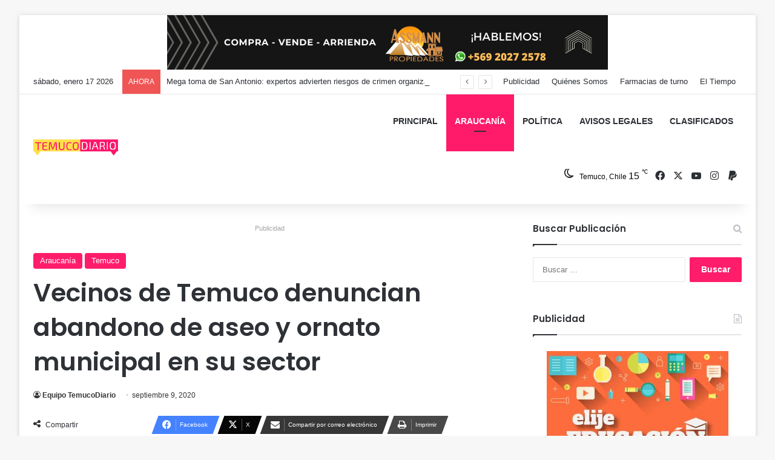

--- FILE ---
content_type: text/html; charset=UTF-8
request_url: https://temucodiario.cl/2020/09/09/vecinos-de-temuco-denuncian-abandono-de-aseo-y-ornato-municipal-en-su-sector/
body_size: 22231
content:
<!DOCTYPE html>
<html lang="es" class="" data-skin="light">
<head>
	<meta charset="UTF-8" />
	<link rel="profile" href="https://gmpg.org/xfn/11" />
	<title>Vecinos de Temuco denuncian abandono de aseo y ornato municipal en su sector &#8211; TemucoDiario.cl</title>

<meta http-equiv='x-dns-prefetch-control' content='on'>
<link rel='dns-prefetch' href='//cdnjs.cloudflare.com' />
<link rel='dns-prefetch' href='//ajax.googleapis.com' />
<link rel='dns-prefetch' href='//fonts.googleapis.com' />
<link rel='dns-prefetch' href='//fonts.gstatic.com' />
<link rel='dns-prefetch' href='//s.gravatar.com' />
<link rel='dns-prefetch' href='//www.google-analytics.com' />
<link rel='preload' as='script' href='https://ajax.googleapis.com/ajax/libs/webfont/1/webfont.js'>
<meta name='robots' content='max-image-preview:large' />
<link rel="alternate" type="application/rss+xml" title="TemucoDiario.cl &raquo; Feed" href="https://temucodiario.cl/feed/" />
<link rel="alternate" type="application/rss+xml" title="TemucoDiario.cl &raquo; Feed de los comentarios" href="https://temucodiario.cl/comments/feed/" />

		<style type="text/css">
			:root{				
			--tie-preset-gradient-1: linear-gradient(135deg, rgba(6, 147, 227, 1) 0%, rgb(155, 81, 224) 100%);
			--tie-preset-gradient-2: linear-gradient(135deg, rgb(122, 220, 180) 0%, rgb(0, 208, 130) 100%);
			--tie-preset-gradient-3: linear-gradient(135deg, rgba(252, 185, 0, 1) 0%, rgba(255, 105, 0, 1) 100%);
			--tie-preset-gradient-4: linear-gradient(135deg, rgba(255, 105, 0, 1) 0%, rgb(207, 46, 46) 100%);
			--tie-preset-gradient-5: linear-gradient(135deg, rgb(238, 238, 238) 0%, rgb(169, 184, 195) 100%);
			--tie-preset-gradient-6: linear-gradient(135deg, rgb(74, 234, 220) 0%, rgb(151, 120, 209) 20%, rgb(207, 42, 186) 40%, rgb(238, 44, 130) 60%, rgb(251, 105, 98) 80%, rgb(254, 248, 76) 100%);
			--tie-preset-gradient-7: linear-gradient(135deg, rgb(255, 206, 236) 0%, rgb(152, 150, 240) 100%);
			--tie-preset-gradient-8: linear-gradient(135deg, rgb(254, 205, 165) 0%, rgb(254, 45, 45) 50%, rgb(107, 0, 62) 100%);
			--tie-preset-gradient-9: linear-gradient(135deg, rgb(255, 203, 112) 0%, rgb(199, 81, 192) 50%, rgb(65, 88, 208) 100%);
			--tie-preset-gradient-10: linear-gradient(135deg, rgb(255, 245, 203) 0%, rgb(182, 227, 212) 50%, rgb(51, 167, 181) 100%);
			--tie-preset-gradient-11: linear-gradient(135deg, rgb(202, 248, 128) 0%, rgb(113, 206, 126) 100%);
			--tie-preset-gradient-12: linear-gradient(135deg, rgb(2, 3, 129) 0%, rgb(40, 116, 252) 100%);
			--tie-preset-gradient-13: linear-gradient(135deg, #4D34FA, #ad34fa);
			--tie-preset-gradient-14: linear-gradient(135deg, #0057FF, #31B5FF);
			--tie-preset-gradient-15: linear-gradient(135deg, #FF007A, #FF81BD);
			--tie-preset-gradient-16: linear-gradient(135deg, #14111E, #4B4462);
			--tie-preset-gradient-17: linear-gradient(135deg, #F32758, #FFC581);

			
					--main-nav-background: #FFFFFF;
					--main-nav-secondry-background: rgba(0,0,0,0.03);
					--main-nav-primary-color: #0088ff;
					--main-nav-contrast-primary-color: #FFFFFF;
					--main-nav-text-color: #2c2f34;
					--main-nav-secondry-text-color: rgba(0,0,0,0.5);
					--main-nav-main-border-color: rgba(0,0,0,0.1);
					--main-nav-secondry-border-color: rgba(0,0,0,0.08);
				
			}
		</style>
	<link rel="alternate" title="oEmbed (JSON)" type="application/json+oembed" href="https://temucodiario.cl/wp-json/oembed/1.0/embed?url=https%3A%2F%2Ftemucodiario.cl%2F2020%2F09%2F09%2Fvecinos-de-temuco-denuncian-abandono-de-aseo-y-ornato-municipal-en-su-sector%2F" />
<link rel="alternate" title="oEmbed (XML)" type="text/xml+oembed" href="https://temucodiario.cl/wp-json/oembed/1.0/embed?url=https%3A%2F%2Ftemucodiario.cl%2F2020%2F09%2F09%2Fvecinos-de-temuco-denuncian-abandono-de-aseo-y-ornato-municipal-en-su-sector%2F&#038;format=xml" />
<meta name="viewport" content="width=device-width, initial-scale=1.0" /><style id='wp-img-auto-sizes-contain-inline-css' type='text/css'>
img:is([sizes=auto i],[sizes^="auto," i]){contain-intrinsic-size:3000px 1500px}
/*# sourceURL=wp-img-auto-sizes-contain-inline-css */
</style>
<link rel='stylesheet' id='premium-addons-css' href='https://temucodiario.cl/wp-content/plugins/premium-addons-for-elementor/assets/frontend/min-css/premium-addons.min.css?ver=4.11.21' type='text/css' media='all' />
<link rel='stylesheet' id='premium-pro-css' href='https://temucodiario.cl/wp-content/plugins/premium-addons-pro/assets/frontend/min-css/premium-addons.min.css?ver=2.9.39' type='text/css' media='all' />
<style id='wp-emoji-styles-inline-css' type='text/css'>

	img.wp-smiley, img.emoji {
		display: inline !important;
		border: none !important;
		box-shadow: none !important;
		height: 1em !important;
		width: 1em !important;
		margin: 0 0.07em !important;
		vertical-align: -0.1em !important;
		background: none !important;
		padding: 0 !important;
	}
/*# sourceURL=wp-emoji-styles-inline-css */
</style>
<style id='global-styles-inline-css' type='text/css'>
:root{--wp--preset--aspect-ratio--square: 1;--wp--preset--aspect-ratio--4-3: 4/3;--wp--preset--aspect-ratio--3-4: 3/4;--wp--preset--aspect-ratio--3-2: 3/2;--wp--preset--aspect-ratio--2-3: 2/3;--wp--preset--aspect-ratio--16-9: 16/9;--wp--preset--aspect-ratio--9-16: 9/16;--wp--preset--color--black: #000000;--wp--preset--color--cyan-bluish-gray: #abb8c3;--wp--preset--color--white: #ffffff;--wp--preset--color--pale-pink: #f78da7;--wp--preset--color--vivid-red: #cf2e2e;--wp--preset--color--luminous-vivid-orange: #ff6900;--wp--preset--color--luminous-vivid-amber: #fcb900;--wp--preset--color--light-green-cyan: #7bdcb5;--wp--preset--color--vivid-green-cyan: #00d084;--wp--preset--color--pale-cyan-blue: #8ed1fc;--wp--preset--color--vivid-cyan-blue: #0693e3;--wp--preset--color--vivid-purple: #9b51e0;--wp--preset--color--global-color: #ff1b6a;--wp--preset--gradient--vivid-cyan-blue-to-vivid-purple: linear-gradient(135deg,rgb(6,147,227) 0%,rgb(155,81,224) 100%);--wp--preset--gradient--light-green-cyan-to-vivid-green-cyan: linear-gradient(135deg,rgb(122,220,180) 0%,rgb(0,208,130) 100%);--wp--preset--gradient--luminous-vivid-amber-to-luminous-vivid-orange: linear-gradient(135deg,rgb(252,185,0) 0%,rgb(255,105,0) 100%);--wp--preset--gradient--luminous-vivid-orange-to-vivid-red: linear-gradient(135deg,rgb(255,105,0) 0%,rgb(207,46,46) 100%);--wp--preset--gradient--very-light-gray-to-cyan-bluish-gray: linear-gradient(135deg,rgb(238,238,238) 0%,rgb(169,184,195) 100%);--wp--preset--gradient--cool-to-warm-spectrum: linear-gradient(135deg,rgb(74,234,220) 0%,rgb(151,120,209) 20%,rgb(207,42,186) 40%,rgb(238,44,130) 60%,rgb(251,105,98) 80%,rgb(254,248,76) 100%);--wp--preset--gradient--blush-light-purple: linear-gradient(135deg,rgb(255,206,236) 0%,rgb(152,150,240) 100%);--wp--preset--gradient--blush-bordeaux: linear-gradient(135deg,rgb(254,205,165) 0%,rgb(254,45,45) 50%,rgb(107,0,62) 100%);--wp--preset--gradient--luminous-dusk: linear-gradient(135deg,rgb(255,203,112) 0%,rgb(199,81,192) 50%,rgb(65,88,208) 100%);--wp--preset--gradient--pale-ocean: linear-gradient(135deg,rgb(255,245,203) 0%,rgb(182,227,212) 50%,rgb(51,167,181) 100%);--wp--preset--gradient--electric-grass: linear-gradient(135deg,rgb(202,248,128) 0%,rgb(113,206,126) 100%);--wp--preset--gradient--midnight: linear-gradient(135deg,rgb(2,3,129) 0%,rgb(40,116,252) 100%);--wp--preset--font-size--small: 13px;--wp--preset--font-size--medium: 20px;--wp--preset--font-size--large: 36px;--wp--preset--font-size--x-large: 42px;--wp--preset--spacing--20: 0.44rem;--wp--preset--spacing--30: 0.67rem;--wp--preset--spacing--40: 1rem;--wp--preset--spacing--50: 1.5rem;--wp--preset--spacing--60: 2.25rem;--wp--preset--spacing--70: 3.38rem;--wp--preset--spacing--80: 5.06rem;--wp--preset--shadow--natural: 6px 6px 9px rgba(0, 0, 0, 0.2);--wp--preset--shadow--deep: 12px 12px 50px rgba(0, 0, 0, 0.4);--wp--preset--shadow--sharp: 6px 6px 0px rgba(0, 0, 0, 0.2);--wp--preset--shadow--outlined: 6px 6px 0px -3px rgb(255, 255, 255), 6px 6px rgb(0, 0, 0);--wp--preset--shadow--crisp: 6px 6px 0px rgb(0, 0, 0);}:where(.is-layout-flex){gap: 0.5em;}:where(.is-layout-grid){gap: 0.5em;}body .is-layout-flex{display: flex;}.is-layout-flex{flex-wrap: wrap;align-items: center;}.is-layout-flex > :is(*, div){margin: 0;}body .is-layout-grid{display: grid;}.is-layout-grid > :is(*, div){margin: 0;}:where(.wp-block-columns.is-layout-flex){gap: 2em;}:where(.wp-block-columns.is-layout-grid){gap: 2em;}:where(.wp-block-post-template.is-layout-flex){gap: 1.25em;}:where(.wp-block-post-template.is-layout-grid){gap: 1.25em;}.has-black-color{color: var(--wp--preset--color--black) !important;}.has-cyan-bluish-gray-color{color: var(--wp--preset--color--cyan-bluish-gray) !important;}.has-white-color{color: var(--wp--preset--color--white) !important;}.has-pale-pink-color{color: var(--wp--preset--color--pale-pink) !important;}.has-vivid-red-color{color: var(--wp--preset--color--vivid-red) !important;}.has-luminous-vivid-orange-color{color: var(--wp--preset--color--luminous-vivid-orange) !important;}.has-luminous-vivid-amber-color{color: var(--wp--preset--color--luminous-vivid-amber) !important;}.has-light-green-cyan-color{color: var(--wp--preset--color--light-green-cyan) !important;}.has-vivid-green-cyan-color{color: var(--wp--preset--color--vivid-green-cyan) !important;}.has-pale-cyan-blue-color{color: var(--wp--preset--color--pale-cyan-blue) !important;}.has-vivid-cyan-blue-color{color: var(--wp--preset--color--vivid-cyan-blue) !important;}.has-vivid-purple-color{color: var(--wp--preset--color--vivid-purple) !important;}.has-black-background-color{background-color: var(--wp--preset--color--black) !important;}.has-cyan-bluish-gray-background-color{background-color: var(--wp--preset--color--cyan-bluish-gray) !important;}.has-white-background-color{background-color: var(--wp--preset--color--white) !important;}.has-pale-pink-background-color{background-color: var(--wp--preset--color--pale-pink) !important;}.has-vivid-red-background-color{background-color: var(--wp--preset--color--vivid-red) !important;}.has-luminous-vivid-orange-background-color{background-color: var(--wp--preset--color--luminous-vivid-orange) !important;}.has-luminous-vivid-amber-background-color{background-color: var(--wp--preset--color--luminous-vivid-amber) !important;}.has-light-green-cyan-background-color{background-color: var(--wp--preset--color--light-green-cyan) !important;}.has-vivid-green-cyan-background-color{background-color: var(--wp--preset--color--vivid-green-cyan) !important;}.has-pale-cyan-blue-background-color{background-color: var(--wp--preset--color--pale-cyan-blue) !important;}.has-vivid-cyan-blue-background-color{background-color: var(--wp--preset--color--vivid-cyan-blue) !important;}.has-vivid-purple-background-color{background-color: var(--wp--preset--color--vivid-purple) !important;}.has-black-border-color{border-color: var(--wp--preset--color--black) !important;}.has-cyan-bluish-gray-border-color{border-color: var(--wp--preset--color--cyan-bluish-gray) !important;}.has-white-border-color{border-color: var(--wp--preset--color--white) !important;}.has-pale-pink-border-color{border-color: var(--wp--preset--color--pale-pink) !important;}.has-vivid-red-border-color{border-color: var(--wp--preset--color--vivid-red) !important;}.has-luminous-vivid-orange-border-color{border-color: var(--wp--preset--color--luminous-vivid-orange) !important;}.has-luminous-vivid-amber-border-color{border-color: var(--wp--preset--color--luminous-vivid-amber) !important;}.has-light-green-cyan-border-color{border-color: var(--wp--preset--color--light-green-cyan) !important;}.has-vivid-green-cyan-border-color{border-color: var(--wp--preset--color--vivid-green-cyan) !important;}.has-pale-cyan-blue-border-color{border-color: var(--wp--preset--color--pale-cyan-blue) !important;}.has-vivid-cyan-blue-border-color{border-color: var(--wp--preset--color--vivid-cyan-blue) !important;}.has-vivid-purple-border-color{border-color: var(--wp--preset--color--vivid-purple) !important;}.has-vivid-cyan-blue-to-vivid-purple-gradient-background{background: var(--wp--preset--gradient--vivid-cyan-blue-to-vivid-purple) !important;}.has-light-green-cyan-to-vivid-green-cyan-gradient-background{background: var(--wp--preset--gradient--light-green-cyan-to-vivid-green-cyan) !important;}.has-luminous-vivid-amber-to-luminous-vivid-orange-gradient-background{background: var(--wp--preset--gradient--luminous-vivid-amber-to-luminous-vivid-orange) !important;}.has-luminous-vivid-orange-to-vivid-red-gradient-background{background: var(--wp--preset--gradient--luminous-vivid-orange-to-vivid-red) !important;}.has-very-light-gray-to-cyan-bluish-gray-gradient-background{background: var(--wp--preset--gradient--very-light-gray-to-cyan-bluish-gray) !important;}.has-cool-to-warm-spectrum-gradient-background{background: var(--wp--preset--gradient--cool-to-warm-spectrum) !important;}.has-blush-light-purple-gradient-background{background: var(--wp--preset--gradient--blush-light-purple) !important;}.has-blush-bordeaux-gradient-background{background: var(--wp--preset--gradient--blush-bordeaux) !important;}.has-luminous-dusk-gradient-background{background: var(--wp--preset--gradient--luminous-dusk) !important;}.has-pale-ocean-gradient-background{background: var(--wp--preset--gradient--pale-ocean) !important;}.has-electric-grass-gradient-background{background: var(--wp--preset--gradient--electric-grass) !important;}.has-midnight-gradient-background{background: var(--wp--preset--gradient--midnight) !important;}.has-small-font-size{font-size: var(--wp--preset--font-size--small) !important;}.has-medium-font-size{font-size: var(--wp--preset--font-size--medium) !important;}.has-large-font-size{font-size: var(--wp--preset--font-size--large) !important;}.has-x-large-font-size{font-size: var(--wp--preset--font-size--x-large) !important;}
:where(.wp-block-post-template.is-layout-flex){gap: 1.25em;}:where(.wp-block-post-template.is-layout-grid){gap: 1.25em;}
:where(.wp-block-term-template.is-layout-flex){gap: 1.25em;}:where(.wp-block-term-template.is-layout-grid){gap: 1.25em;}
:where(.wp-block-columns.is-layout-flex){gap: 2em;}:where(.wp-block-columns.is-layout-grid){gap: 2em;}
:root :where(.wp-block-pullquote){font-size: 1.5em;line-height: 1.6;}
/*# sourceURL=global-styles-inline-css */
</style>
<link rel='stylesheet' id='taqyeem-buttons-style-css' href='https://temucodiario.cl/wp-content/plugins/taqyeem-buttons/assets/style.css?ver=6.9' type='text/css' media='all' />
<link rel='stylesheet' id='tie-css-base-css' href='https://temucodiario.cl/wp-content/themes/jannah/assets/css/base.min.css?ver=7.2.0' type='text/css' media='all' />
<link rel='stylesheet' id='tie-css-styles-css' href='https://temucodiario.cl/wp-content/themes/jannah/assets/css/style.min.css?ver=7.2.0' type='text/css' media='all' />
<link rel='stylesheet' id='tie-css-widgets-css' href='https://temucodiario.cl/wp-content/themes/jannah/assets/css/widgets.min.css?ver=7.2.0' type='text/css' media='all' />
<link rel='stylesheet' id='tie-css-helpers-css' href='https://temucodiario.cl/wp-content/themes/jannah/assets/css/helpers.min.css?ver=7.2.0' type='text/css' media='all' />
<link rel='stylesheet' id='tie-fontawesome5-css' href='https://temucodiario.cl/wp-content/themes/jannah/assets/css/fontawesome.css?ver=7.2.0' type='text/css' media='all' />
<link rel='stylesheet' id='tie-css-ilightbox-css' href='https://temucodiario.cl/wp-content/themes/jannah/assets/ilightbox/dark-skin/skin.css?ver=7.2.0' type='text/css' media='all' />
<link rel='stylesheet' id='tie-css-shortcodes-css' href='https://temucodiario.cl/wp-content/themes/jannah/assets/css/plugins/shortcodes.min.css?ver=7.2.0' type='text/css' media='all' />
<link rel='stylesheet' id='tie-css-single-css' href='https://temucodiario.cl/wp-content/themes/jannah/assets/css/single.min.css?ver=7.2.0' type='text/css' media='all' />
<link rel='stylesheet' id='tie-css-print-css' href='https://temucodiario.cl/wp-content/themes/jannah/assets/css/print.css?ver=7.2.0' type='text/css' media='print' />
<link rel='stylesheet' id='taqyeem-styles-css' href='https://temucodiario.cl/wp-content/themes/jannah/assets/css/plugins/taqyeem.min.css?ver=7.2.0' type='text/css' media='all' />
<style id='taqyeem-styles-inline-css' type='text/css'>
.wf-active .logo-text,.wf-active h1,.wf-active h2,.wf-active h3,.wf-active h4,.wf-active h5,.wf-active h6,.wf-active .the-subtitle{font-family: 'Poppins';}:root:root{--brand-color: #ff1b6a;--dark-brand-color: #cd0038;--bright-color: #FFFFFF;--base-color: #2c2f34;}#reading-position-indicator{box-shadow: 0 0 10px rgba( 255,27,106,0.7);}:root:root{--brand-color: #ff1b6a;--dark-brand-color: #cd0038;--bright-color: #FFFFFF;--base-color: #2c2f34;}#reading-position-indicator{box-shadow: 0 0 10px rgba( 255,27,106,0.7);}::-moz-selection{background-color: #ff1b6a;color: #FFFFFF;}::selection{background-color: #ff1b6a;color: #FFFFFF;}#header-notification-bar{background: var( --tie-preset-gradient-13 );}#header-notification-bar{--tie-buttons-color: #FFFFFF;--tie-buttons-border-color: #FFFFFF;--tie-buttons-hover-color: #e1e1e1;--tie-buttons-hover-text: #000000;}#header-notification-bar{--tie-buttons-text: #000000;}#main-nav,#main-nav input,#main-nav #search-submit,#main-nav .fa-spinner,#main-nav .comp-sub-menu,#main-nav .tie-weather-widget{color: #0a0404;}#main-nav input::-moz-placeholder{color: #0a0404;}#main-nav input:-moz-placeholder{color: #0a0404;}#main-nav input:-ms-input-placeholder{color: #0a0404;}#main-nav input::-webkit-input-placeholder{color: #0a0404;}#main-nav .mega-menu .post-meta,#main-nav .mega-menu .post-meta a,#autocomplete-suggestions.search-in-main-nav .post-meta{color: rgba(10,4,4,0.6);}#main-nav .weather-icon .icon-cloud,#main-nav .weather-icon .icon-basecloud-bg,#main-nav .weather-icon .icon-cloud-behind{color: #0a0404 !important;}
/*# sourceURL=taqyeem-styles-inline-css */
</style>
<script type="text/javascript" id="real3d-flipbook-global-js-extra">
/* <![CDATA[ */
var flipbookOptions_global = {"pages":[],"pdfUrl":"","printPdfUrl":"","tableOfContent":[],"id":"","bookId":"","date":"","lightboxThumbnailUrl":"","mode":"normal","viewMode":"webgl","pageTextureSize":"2048","pageTextureSizeSmall":"1500","pageTextureSizeMobile":"","pageTextureSizeMobileSmall":"1024","minPixelRatio":"1","pdfTextLayer":"true","zoomMin":"0.9","zoomStep":"2","zoomSize":"","zoomReset":"false","doubleClickZoom":"true","pageDrag":"true","singlePageMode":"false","pageFlipDuration":"1","sound":"true","startPage":"1","pageNumberOffset":"0","deeplinking":{"enabled":"false","prefix":""},"responsiveView":"true","responsiveViewTreshold":"768","responsiveViewRatio":"1","cover":"true","backCover":"true","scaleCover":"false","pageCaptions":"false","height":"400","responsiveHeight":"true","containerRatio":"","thumbnailsOnStart":"false","contentOnStart":"false","searchOnStart":"","searchResultsThumbs":"false","tableOfContentCloseOnClick":"true","thumbsCloseOnClick":"true","autoplayOnStart":"false","autoplayInterval":"3000","autoplayLoop":"true","autoplayStartPage":"1","rightToLeft":"false","pageWidth":"","pageHeight":"","thumbSize":"130","logoImg":"","logoUrl":"","logoUrlTarget":"","logoCSS":"position:absolute;left:0;top:0;","menuSelector":"","zIndex":"auto","preloaderText":"","googleAnalyticsTrackingCode":"","pdfBrowserViewerIfIE":"false","modeMobile":"","viewModeMobile":"","aspectMobile":"","aspectRatioMobile":"0.71","singlePageModeIfMobile":"false","logoHideOnMobile":"false","mobile":{"thumbnailsOnStart":"false","contentOnStart":"false","pagesInMemory":"6","bitmapResizeHeight":"","bitmapResizeQuality":"","currentPage":{"enabled":"false"},"pdfUrl":""},"lightboxCssClass":"","lightboxLink":"","lightboxLinkNewWindow":"true","lightboxBackground":"rgb(81, 85, 88)","lightboxBackgroundPattern":"","lightboxBackgroundImage":"","lightboxContainerCSS":"display:inline-block;padding:10px;","lightboxThumbnailHeight":"300","lightboxThumbnailUrlCSS":"display:block;","lightboxThumbnailInfo":"false","lightboxThumbnailInfoText":"","lightboxThumbnailInfoCSS":"top: 0;  width: 100%; height: 100%; font-size: 16px; color: #000; background: rgba(255,255,255,.8); ","showTitle":"false","showDate":"false","hideThumbnail":"false","lightboxText":"","lightboxTextCSS":"display:block;","lightboxTextPosition":"top","lightBoxOpened":"false","lightBoxFullscreen":"false","lightboxStartPage":"","lightboxMarginV":"0","lightboxMarginH":"0","lights":"true","lightPositionX":"0","lightPositionY":"150","lightPositionZ":"1400","lightIntensity":"0.6","shadows":"true","shadowMapSize":"2048","shadowOpacity":"0.2","shadowDistance":"15","pageHardness":"2","coverHardness":"2","pageRoughness":"1","pageMetalness":"0","pageSegmentsW":"6","pageSegmentsH":"1","pagesInMemory":"20","bitmapResizeHeight":"","bitmapResizeQuality":"","pageMiddleShadowSize":"4","pageMiddleShadowColorL":"#7F7F7F","pageMiddleShadowColorR":"#AAAAAA","antialias":"false","pan":"0","tilt":"0","rotateCameraOnMouseDrag":"true","panMax":"20","panMin":"-20","tiltMax":"0","tiltMin":"0","currentPage":{"enabled":"true","title":"Current page","hAlign":"left","vAlign":"top"},"btnAutoplay":{"enabled":"true","title":"Autoplay"},"btnNext":{"enabled":"true","title":"Next Page"},"btnLast":{"enabled":"false","title":"Last Page"},"btnPrev":{"enabled":"true","title":"Previous Page"},"btnFirst":{"enabled":"false","title":"First Page"},"btnZoomIn":{"enabled":"true","title":"Zoom in"},"btnZoomOut":{"enabled":"true","title":"Zoom out"},"btnToc":{"enabled":"true","title":"Table of Contents"},"btnThumbs":{"enabled":"true","title":"Pages"},"btnShare":{"enabled":"true","title":"Share"},"btnNotes":{"enabled":"false","title":"Notes"},"btnDownloadPages":{"enabled":"false","url":"","title":"Download pages"},"btnDownloadPdf":{"enabled":"true","url":"","title":"Download PDF","forceDownload":"true","openInNewWindow":"true"},"btnSound":{"enabled":"true","title":"Sound"},"btnExpand":{"enabled":"true","title":"Toggle fullscreen"},"btnSingle":{"enabled":"true","title":"Toggle single page"},"btnSearch":{"enabled":"false","title":"Search"},"search":{"enabled":"false","title":"Search"},"btnBookmark":{"enabled":"false","title":"Bookmark"},"btnPrint":{"enabled":"true","title":"Print"},"btnTools":{"enabled":"true","title":"Tools"},"btnClose":{"enabled":"true","title":"Close"},"whatsapp":{"enabled":"true"},"twitter":{"enabled":"true"},"facebook":{"enabled":"true"},"pinterest":{"enabled":"true"},"email":{"enabled":"true"},"linkedin":{"enabled":"true"},"digg":{"enabled":"false"},"reddit":{"enabled":"false"},"shareUrl":"","shareTitle":"","shareImage":"","layout":"1","icons":"FontAwesome","skin":"light","useFontAwesome5":"true","sideNavigationButtons":"true","menuNavigationButtons":"false","backgroundColor":"rgb(81, 85, 88)","backgroundPattern":"","backgroundImage":"","backgroundTransparent":"false","menuBackground":"","menuShadow":"","menuMargin":"0","menuPadding":"0","menuOverBook":"false","menuFloating":"false","menuTransparent":"false","menu2Background":"","menu2Shadow":"","menu2Margin":"0","menu2Padding":"0","menu2OverBook":"true","menu2Floating":"false","menu2Transparent":"true","skinColor":"","skinBackground":"","hideMenu":"false","menuAlignHorizontal":"center","btnColor":"","btnColorHover":"","btnBackground":"none","btnRadius":"0","btnMargin":"0","btnSize":"18","btnPaddingV":"10","btnPaddingH":"10","btnShadow":"","btnTextShadow":"","btnBorder":"","arrowColor":"#fff","arrowColorHover":"#fff","arrowBackground":"rgba(0,0,0,0)","arrowBackgroundHover":"rgba(0, 0, 0, .15)","arrowRadius":"4","arrowMargin":"4","arrowSize":"40","arrowPadding":"10","arrowTextShadow":"0px 0px 1px rgba(0, 0, 0, 1)","arrowBorder":"","closeBtnColorHover":"#FFF","closeBtnBackground":"rgba(0,0,0,.4)","closeBtnRadius":"0","closeBtnMargin":"0","closeBtnSize":"20","closeBtnPadding":"5","closeBtnTextShadow":"","closeBtnBorder":"","floatingBtnColor":"","floatingBtnColorHover":"","floatingBtnBackground":"","floatingBtnBackgroundHover":"","floatingBtnRadius":"","floatingBtnMargin":"","floatingBtnSize":"","floatingBtnPadding":"","floatingBtnShadow":"","floatingBtnTextShadow":"","floatingBtnBorder":"","currentPageMarginV":"5","currentPageMarginH":"5","arrowsAlwaysEnabledForNavigation":"true","arrowsDisabledNotFullscreen":"true","touchSwipeEnabled":"true","fitToWidth":"false","rightClickEnabled":"true","linkColor":"rgba(0, 0, 0, 0)","linkColorHover":"rgba(255, 255, 0, 1)","linkOpacity":"0.4","linkTarget":"_blank","pdfAutoLinks":"false","disableRange":"false","strings":{"print":"Print","printLeftPage":"Print left page","printRightPage":"Print right page","printCurrentPage":"Print current page","printAllPages":"Print all pages","download":"Download","downloadLeftPage":"Download left page","downloadRightPage":"Download right page","downloadCurrentPage":"Download current page","downloadAllPages":"Download all pages","bookmarks":"Bookmarks","bookmarkLeftPage":"Bookmark left page","bookmarkRightPage":"Bookmark right page","bookmarkCurrentPage":"Bookmark current page","search":"Search","findInDocument":"Find in document","pagesFoundContaining":"pages found containing","noMatches":"No matches","matchesFound":"matches found","page":"Page","matches":"matches","thumbnails":"Thumbnails","tableOfContent":"Table of Contents","share":"Share","pressEscToClose":"Press ESC to close","password":"Password","addNote":"Add note","typeInYourNote":"Type in your note..."},"access":"free","backgroundMusic":"","cornerCurl":"false","pdfTools":{"pageHeight":1500,"thumbHeight":200,"quality":0.8,"textLayer":"true","autoConvert":"true"},"slug":"","convertPDFLinks":"true","convertPDFLinksWithClass":"","convertPDFLinksWithoutClass":"","overridePDFEmbedder":"true","overrideDflip":"true","overrideWonderPDFEmbed":"true","override3DFlipBook":"true","overridePDFjsViewer":"true","resumeReading":"false","previewPages":"","previewMode":"","sideBtnColor":"#fff","sideBtnColorHover":"#fff","sideBtnBackground":"rgba(0,0,0,.3)","sideBtnBackgroundHover":"","sideBtnRadius":"0","sideBtnMargin":"0","sideBtnSize":"25","sideBtnPaddingV":"10","sideBtnPaddingH":"10","sideBtnShadow":"","sideBtnTextShadow":"","sideBtnBorder":""};
//# sourceURL=real3d-flipbook-global-js-extra
/* ]]> */
</script>
<script type="text/javascript" src="https://temucodiario.cl/wp-includes/js/jquery/jquery.min.js?ver=3.7.1" id="jquery-core-js"></script>
<script type="text/javascript" src="https://temucodiario.cl/wp-includes/js/jquery/jquery-migrate.min.js?ver=3.4.1" id="jquery-migrate-js"></script>
<link rel="https://api.w.org/" href="https://temucodiario.cl/wp-json/" /><link rel="alternate" title="JSON" type="application/json" href="https://temucodiario.cl/wp-json/wp/v2/posts/6034" /><link rel="EditURI" type="application/rsd+xml" title="RSD" href="https://temucodiario.cl/xmlrpc.php?rsd" />
<meta name="generator" content="WordPress 6.9" />
<link rel="canonical" href="https://temucodiario.cl/2020/09/09/vecinos-de-temuco-denuncian-abandono-de-aseo-y-ornato-municipal-en-su-sector/" />
<link rel='shortlink' href='https://temucodiario.cl/?p=6034' />
<script type='text/javascript'>
/* <![CDATA[ */
var taqyeem = {"ajaxurl":"https://temucodiario.cl/wp-admin/admin-ajax.php" , "your_rating":"Your Rating:"};
/* ]]> */
</script>

		<script>
			document.documentElement.className = document.documentElement.className.replace('no-js', 'js');
		</script>
				<style>
			.no-js img.lazyload {
				display: none;
			}

			figure.wp-block-image img.lazyloading {
				min-width: 150px;
			}

			.lazyload,
			.lazyloading {
				--smush-placeholder-width: 100px;
				--smush-placeholder-aspect-ratio: 1/1;
				width: var(--smush-placeholder-width) !important;
				aspect-ratio: var(--smush-placeholder-aspect-ratio) !important;
			}

						.lazyload, .lazyloading {
				opacity: 0;
			}

			.lazyloaded {
				opacity: 1;
				transition: opacity 400ms;
				transition-delay: 0ms;
			}

					</style>
		 <meta name="description" content="La calidad de vida  de los vecinos se ha visto deteriorada, según manifiestan los habitantes de villa Maquehue, ubicada frente al centro comercial Sod" /><meta http-equiv="X-UA-Compatible" content="IE=edge">
<meta name="generator" content="Elementor 3.33.4; features: additional_custom_breakpoints; settings: css_print_method-external, google_font-enabled, font_display-auto">
			<style>
				.e-con.e-parent:nth-of-type(n+4):not(.e-lazyloaded):not(.e-no-lazyload),
				.e-con.e-parent:nth-of-type(n+4):not(.e-lazyloaded):not(.e-no-lazyload) * {
					background-image: none !important;
				}
				@media screen and (max-height: 1024px) {
					.e-con.e-parent:nth-of-type(n+3):not(.e-lazyloaded):not(.e-no-lazyload),
					.e-con.e-parent:nth-of-type(n+3):not(.e-lazyloaded):not(.e-no-lazyload) * {
						background-image: none !important;
					}
				}
				@media screen and (max-height: 640px) {
					.e-con.e-parent:nth-of-type(n+2):not(.e-lazyloaded):not(.e-no-lazyload),
					.e-con.e-parent:nth-of-type(n+2):not(.e-lazyloaded):not(.e-no-lazyload) * {
						background-image: none !important;
					}
				}
			</style>
			<link rel="icon" href="https://temucodiario.cl/wp-content/uploads/2021/02/cropped-WhatsApp-Image-2021-02-15-at-20.47.27-32x32.jpeg" sizes="32x32" />
<link rel="icon" href="https://temucodiario.cl/wp-content/uploads/2021/02/cropped-WhatsApp-Image-2021-02-15-at-20.47.27-192x192.jpeg" sizes="192x192" />
<link rel="apple-touch-icon" href="https://temucodiario.cl/wp-content/uploads/2021/02/cropped-WhatsApp-Image-2021-02-15-at-20.47.27-180x180.jpeg" />
<meta name="msapplication-TileImage" content="https://temucodiario.cl/wp-content/uploads/2021/02/cropped-WhatsApp-Image-2021-02-15-at-20.47.27-270x270.jpeg" />
		<style type="text/css" id="wp-custom-css">
			html, body {
  overflow: auto !important;
}
		</style>
		</head>

<body id="tie-body" class="wp-singular post-template-default single single-post postid-6034 single-format-standard wp-theme-jannah tie-no-js boxed-layout framed-layout wrapper-has-shadow block-head-1 magazine2 is-thumb-overlay-disabled is-desktop is-header-layout-1 sidebar-right has-sidebar post-layout-1 narrow-title-narrow-media is-standard-format has-mobile-share hide_breaking_news hide_copyright hide_share_post_top hide_share_post_bottom elementor-default elementor-kit-4382">



<div class="background-overlay">

	<div id="tie-container" class="site tie-container">

		
		<div id="tie-wrapper">

			<div class="stream-item stream-item-above-header">
					<a href="https://www.facebook.com/Assmann-Propiedades-100945201267219" title="Publicidad " target="_blank" rel="nofollow noopener">
						<img fetchpriority="high" src="https://temucodiario.cl/wp-content/uploads/2021/03/Especial-ciberlunes-1.png" alt="Publicidad " width="728" height="91" />
					</a>
				</div>
<header id="theme-header" class="theme-header header-layout-1 main-nav-light main-nav-default-light main-nav-below no-stream-item top-nav-active top-nav-light top-nav-default-light top-nav-above has-shadow has-normal-width-logo mobile-header-default">
	
<nav id="top-nav"  class="has-date-breaking-menu top-nav header-nav has-breaking-news" aria-label="Menú de Navegación secundario">
	<div class="container">
		<div class="topbar-wrapper">

			
					<div class="topbar-today-date">
						sábado, enero 17 2026					</div>
					
			<div class="tie-alignleft">
				
<div class="breaking controls-is-active">

	<span class="breaking-title">
		<span class="tie-icon-bolt breaking-icon" aria-hidden="true"></span>
		<span class="breaking-title-text">AHORA</span>
	</span>

	<ul id="breaking-news-in-header" class="breaking-news" data-type="reveal" data-arrows="true">

		
							<li class="news-item">
								<a href="https://temucodiario.cl/2026/01/16/mega-toma-de-san-antonio-expertos-advierten-riesgos-de-crimen-organizado-y-senales-equivocadas-del-estado/">Mega toma de San Antonio: expertos advierten riesgos de crimen organizado y “señales equivocadas” del Estado</a>
							</li>

							
							<li class="news-item">
								<a href="https://temucodiario.cl/2026/01/16/gobierno-lanza-programa-que-permite-a-familias-generar-ingresos-en-temporada-estival-mientras-sus-hijos-estan-en-espacios-seguros-y-protegidos/">Gobierno lanza programa que permite a familias generar ingresos en temporada estival mientras sus hijos están en espacios seguros y protegidos</a>
							</li>

							
							<li class="news-item">
								<a href="https://temucodiario.cl/2026/01/16/altas-temperaturas-y-radiacion-uv-un-escenario-critico-para-el-cancer-de-piel/">Altas temperaturas y radiación UV: un escenario crítico para el cáncer de piel</a>
							</li>

							
							<li class="news-item">
								<a href="https://temucodiario.cl/2026/01/16/groenlandia-y-ee-uu-que-hay-detras-del-interes-de-trump-por-el-territorio-artico/">Groenlandia y EE.UU: qué hay detrás del interés de Trump por el territorio ártico</a>
							</li>

							
							<li class="news-item">
								<a href="https://temucodiario.cl/2026/01/16/ola-de-calor-como-enfriar-la-casa-gastando-menos-energia/">Ola de calor: cómo enfriar la casa gastando menos energía</a>
							</li>

							
							<li class="news-item">
								<a href="https://temucodiario.cl/2026/01/16/mas-del-70-de-avance-tiene-proyecto-de-mejoramiento-en-barrio-santa-ana/">Más del 70% de avance tiene proyecto de mejoramiento en barrio Santa Ana</a>
							</li>

							
							<li class="news-item">
								<a href="https://temucodiario.cl/2026/01/16/nueva-ley-de-cumplimiento-tributario-no-afectara-programas-de-emprendimiento-fosis/">Nueva Ley de Cumplimiento Tributario no afectará programas de emprendimiento FOSIS</a>
							</li>

							
							<li class="news-item">
								<a href="https://temucodiario.cl/2026/01/16/cuando-el-navegador-te-espia-la-amenaza-silenciosa-detras-de-las-extensiones/">Cuando el navegador te espía: la amenaza silenciosa detrás de las extensiones</a>
							</li>

							
							<li class="news-item">
								<a href="https://temucodiario.cl/2026/01/16/invertir-despues-del-colapso-lo-que-la-historia-advierte-sobre-venezuela/">Invertir después del colapso: lo que la historia advierte sobre Venezuela</a>
							</li>

							
							<li class="news-item">
								<a href="https://temucodiario.cl/2026/01/16/suicidio-en-personas-mayores-una-realidad-en-el-chile-que-envejece/">Suicidio en personas mayores: una realidad en el chile que envejece</a>
							</li>

							
	</ul>
</div><!-- #breaking /-->
			</div><!-- .tie-alignleft /-->

			<div class="tie-alignright">
				<div class="top-menu header-menu"><ul id="menu-footer-menu" class="menu"><li id="menu-item-417" class="menu-item menu-item-type-custom menu-item-object-custom menu-item-417"><a href="https://temucodiario.cl/publicidad/" title="						">Publicidad</a></li>
<li id="menu-item-13329" class="menu-item menu-item-type-post_type menu-item-object-page menu-item-13329"><a href="https://temucodiario.cl/quienes-somos/">Quiénes Somos</a></li>
<li id="menu-item-418" class="menu-item menu-item-type-custom menu-item-object-custom menu-item-418"><a href="https://farmanet.minsal.cl/maps/" title="						">Farmacias de turno</a></li>
<li id="menu-item-419" class="menu-item menu-item-type-custom menu-item-object-custom menu-item-419"><a href="https://www.meteored.cl/tiempo-en_Temuco-America+Sur-Chile-Araucania-SCTC-1-18267.html" title="						">El Tiempo</a></li>
</ul></div>			</div><!-- .tie-alignright /-->

		</div><!-- .topbar-wrapper /-->
	</div><!-- .container /-->
</nav><!-- #top-nav /-->

<div class="main-nav-wrapper">
	<nav id="main-nav"  class="main-nav header-nav menu-style-default menu-style-solid-bg" style="line-height:90px" aria-label="Menú de Navegación principal">
		<div class="container">

			<div class="main-menu-wrapper">

				<div id="mobile-header-components-area_1" class="mobile-header-components"><ul class="components"><li class="mobile-component_search custom-menu-link">
				<a href="#" class="tie-search-trigger-mobile">
					<span class="tie-icon-search tie-search-icon" aria-hidden="true"></span>
					<span class="screen-reader-text">Buscar por</span>
				</a>
			</li></ul></div>
						<div class="header-layout-1-logo" style="width:300px">
							
		<div id="logo" class="image-logo" >

			
			<a title="TemucoDiario.cl" href="https://temucodiario.cl/">
				
				<picture class="tie-logo-default tie-logo-picture">
					
					<source class="tie-logo-source-default tie-logo-source" data-srcset="https://temucodiario.cl/wp-content/uploads/2021/03/logo-TD-1-1.png">
					<img class="tie-logo-img-default tie-logo-img lazyload" data-src="https://temucodiario.cl/wp-content/uploads/2021/03/logo-TD-1-1.png" alt="TemucoDiario.cl" width="300" height="50" style="--smush-placeholder-width: 300px; --smush-placeholder-aspect-ratio: 300/50;max-height:50px !important; width: auto;" src="[data-uri]" />
				</picture>
						</a>

			
		</div><!-- #logo /-->

								</div>

						<div id="mobile-header-components-area_2" class="mobile-header-components"><ul class="components"><li class="mobile-component_menu custom-menu-link"><a href="#" id="mobile-menu-icon" class=""><span class="tie-mobile-menu-icon nav-icon is-layout-1"></span><span class="screen-reader-text">Menú</span></a></li></ul></div>
				<div id="menu-components-wrap">

					
					<div class="main-menu main-menu-wrap">
						<div id="main-nav-menu" class="main-menu header-menu"><ul id="menu-inicio" class="menu"><li id="menu-item-17890" class="menu-item menu-item-type-custom menu-item-object-custom menu-item-home menu-item-17890"><a href="https://temucodiario.cl/">PRINCIPAL</a></li>
<li id="menu-item-17891" class="menu-item menu-item-type-taxonomy menu-item-object-category current-post-ancestor current-menu-parent current-post-parent menu-item-17891 tie-current-menu"><a href="https://temucodiario.cl/category/araucania/">ARAUCANÍA</a></li>
<li id="menu-item-17893" class="menu-item menu-item-type-taxonomy menu-item-object-category menu-item-17893"><a href="https://temucodiario.cl/category/politica/">POLÍTICA</a></li>
<li id="menu-item-17889" class="menu-item menu-item-type-taxonomy menu-item-object-category menu-item-17889"><a href="https://temucodiario.cl/category/extractos-legales/">AVISOS LEGALES</a></li>
<li id="menu-item-20462" class="menu-item menu-item-type-taxonomy menu-item-object-category menu-item-20462"><a href="https://temucodiario.cl/category/clasificados/">CLASIFICADOS</a></li>
</ul></div>					</div><!-- .main-menu /-->

					<ul class="components"><li class="weather-menu-item menu-item custom-menu-link">
				<div class="tie-weather-widget is-animated" title="Cielo limpio">
					<div class="weather-wrap">

						<div class="weather-forecast-day small-weather-icons">
							
					<div class="weather-icon">
						<div class="icon-moon"></div>
					</div>
										</div><!-- .weather-forecast-day -->

						<div class="city-data">
							<span>Temuco, Chile</span>
							<span class="weather-current-temp">
								15								<sup>&#x2103;</sup>
							</span>
						</div><!-- .city-data -->

					</div><!-- .weather-wrap -->
				</div><!-- .tie-weather-widget -->
				</li> <li class="social-icons-item"><a class="social-link facebook-social-icon" rel="external noopener nofollow" target="_blank" href="https://www.facebook.com/temucodiario.cl/"><span class="tie-social-icon tie-icon-facebook"></span><span class="screen-reader-text">Facebook</span></a></li><li class="social-icons-item"><a class="social-link twitter-social-icon" rel="external noopener nofollow" target="_blank" href="https://x.com/Temucodiario"><span class="tie-social-icon tie-icon-twitter"></span><span class="screen-reader-text">X</span></a></li><li class="social-icons-item"><a class="social-link youtube-social-icon" rel="external noopener nofollow" target="_blank" href="https://www.youtube.com/channel/UCeYAcOO4P1KvUZmbOZEeomg?sub_confirmation=1"><span class="tie-social-icon tie-icon-youtube"></span><span class="screen-reader-text">YouTube</span></a></li><li class="social-icons-item"><a class="social-link instagram-social-icon" rel="external noopener nofollow" target="_blank" href="https://www.instagram.com/temucodiario.cl/?hl=es-la"><span class="tie-social-icon tie-icon-instagram"></span><span class="screen-reader-text">Instagram</span></a></li><li class="social-icons-item"><a class="social-link paypal-social-icon" rel="external noopener nofollow" target="_blank" href="https://www.paypal.com/donate/?cmd=_s-xclick&#038;hosted_button_id=8EZU8UNNGFSBG&#038;source=url"><span class="tie-social-icon tie-icon-paypal"></span><span class="screen-reader-text">PayPal</span></a></li> </ul><!-- Components -->
				</div><!-- #menu-components-wrap /-->
			</div><!-- .main-menu-wrapper /-->
		</div><!-- .container /-->

			</nav><!-- #main-nav /-->
</div><!-- .main-nav-wrapper /-->

</header>

<div id="content" class="site-content container"><div id="main-content-row" class="tie-row main-content-row">

<div class="main-content tie-col-md-8 tie-col-xs-12" role="main">

	<div class="stream-item stream-item-above-post"><span class="stream-title">Publicidad</span></div>
	<article id="the-post" class="container-wrapper post-content tie-standard">

		
<header class="entry-header-outer">

	
	<div class="entry-header">

		<span class="post-cat-wrap"><a class="post-cat tie-cat-1772" href="https://temucodiario.cl/category/araucania/">Araucanía</a><a class="post-cat tie-cat-15" href="https://temucodiario.cl/category/temuco/">Temuco</a></span>
		<h1 class="post-title entry-title">
			Vecinos de Temuco denuncian abandono de aseo y ornato municipal en su sector		</h1>

		<div class="single-post-meta post-meta clearfix"><span class="author-meta single-author no-avatars"><span class="meta-item meta-author-wrapper meta-author-1"><span class="meta-author"><a href="https://temucodiario.cl/author/temucodiario/" class="author-name tie-icon" title="Equipo TemucoDiario">Equipo TemucoDiario</a></span></span></span><span class="date meta-item tie-icon">septiembre 9, 2020</span></div><!-- .post-meta -->	</div><!-- .entry-header /-->

	
	
</header><!-- .entry-header-outer /-->



		<div id="share-buttons-top" class="share-buttons share-buttons-top">
			<div class="share-links  share-centered icons-text share-skew">
										<div class="share-title">
							<span class="tie-icon-share" aria-hidden="true"></span>
							<span> Compartir</span>
						</div>
						
				<a href="https://www.facebook.com/sharer.php?u=https://temucodiario.cl/2020/09/09/vecinos-de-temuco-denuncian-abandono-de-aseo-y-ornato-municipal-en-su-sector/" rel="external noopener nofollow" title="Facebook" target="_blank" class="facebook-share-btn  large-share-button" data-raw="https://www.facebook.com/sharer.php?u={post_link}">
					<span class="share-btn-icon tie-icon-facebook"></span> <span class="social-text">Facebook</span>
				</a>
				<a href="https://twitter.com/intent/tweet?text=Vecinos%20de%20Temuco%20denuncian%20abandono%20de%20aseo%20y%20ornato%20municipal%20en%20su%20sector&#038;url=https://temucodiario.cl/2020/09/09/vecinos-de-temuco-denuncian-abandono-de-aseo-y-ornato-municipal-en-su-sector/" rel="external noopener nofollow" title="X" target="_blank" class="twitter-share-btn  large-share-button" data-raw="https://twitter.com/intent/tweet?text={post_title}&amp;url={post_link}">
					<span class="share-btn-icon tie-icon-twitter"></span> <span class="social-text">X</span>
				</a>
				<a href="https://api.whatsapp.com/send?text=Vecinos%20de%20Temuco%20denuncian%20abandono%20de%20aseo%20y%20ornato%20municipal%20en%20su%20sector%20https://temucodiario.cl/2020/09/09/vecinos-de-temuco-denuncian-abandono-de-aseo-y-ornato-municipal-en-su-sector/" rel="external noopener nofollow" title="WhatsApp" target="_blank" class="whatsapp-share-btn  large-share-button" data-raw="https://api.whatsapp.com/send?text={post_title}%20{post_link}">
					<span class="share-btn-icon tie-icon-whatsapp"></span> <span class="social-text">WhatsApp</span>
				</a>
				<a href="/cdn-cgi/l/email-protection#[base64]" rel="external noopener nofollow" title="Compartir por correo electrónico" target="_blank" class="email-share-btn  large-share-button" data-raw="mailto:?subject={post_title}&amp;body={post_link}">
					<span class="share-btn-icon tie-icon-envelope"></span> <span class="social-text">Compartir por correo electrónico</span>
				</a>
				<a href="#" rel="external noopener nofollow" title="Imprimir" target="_blank" class="print-share-btn  large-share-button" data-raw="#">
					<span class="share-btn-icon tie-icon-print"></span> <span class="social-text">Imprimir</span>
				</a>			</div><!-- .share-links /-->
		</div><!-- .share-buttons /-->

		<div  class="featured-area"><div class="featured-area-inner"><figure class="single-featured-image"><img width="780" height="470" data-src="https://temucodiario.cl/wp-content/uploads/2020/09/20200905_110514-1-780x470.jpg" class="attachment-jannah-image-post size-jannah-image-post wp-post-image lazyload" alt="" data-main-img="1" decoding="async" src="[data-uri]" style="--smush-placeholder-width: 780px; --smush-placeholder-aspect-ratio: 780/470;" /></figure></div></div>
		<div class="entry-content entry clearfix">

			<div class="stream-item stream-item-above-post-content"><span class="stream-title">Publicidad</span>
					<a href="https://www.facebook.com/Assmann-Propiedades-100945201267219" title="Publicidad"  >
						<img data-src="https://temucodiario.cl/wp-content/uploads/2022/08/PUBLICIDAD-1.gif" alt="Publicidad" width="728" height="91" src="[data-uri]" class="lazyload" style="--smush-placeholder-width: 728px; --smush-placeholder-aspect-ratio: 728/91;" />
					</a>
				</div>
			<p style="text-align: justify;"><span style="font-size: 14pt;"><i><span style="font-weight: 400;">La calidad de vida  de los vecinos se ha visto deteriorada, según manifiestan los habitantes de villa Maquehue, ubicada frente al centro comercial Sodimac. “No es solo la poda de árboles que no se ha realizado en años, sino también la contaminación acústica y visual”, advierten.</span></i></span></p>
<p style="text-align: justify;">
<p style="text-align: justify;"><span style="font-weight: 400; font-size: 14pt;">A un costado de la entrada del estacionamiento del Home Center Sodimac, por calle Las Águilas de villa Maquehue en Temuco, vive Víctor Cuevas, adulto mayor en situación de discapacidad que, denuncia la nula respuesta por parte del municipio a diversos inconvenientes con los que ha debido obligadamente aprender a vivir junto con sus vecinos. </span></p>
<p style="text-align: justify;">
<p style="text-align: justify;"><span style="font-size: 14pt;"><b>Tres años sin podar</b></span></p>
<p style="text-align: justify;">
<p style="text-align: justify;"><span style="font-weight: 400; font-size: 14pt;">Los problemas con la poda de árboles que se encuentran frente a su casa, sumado a la congestión vehicular que se produce en la zona debido a la entrada del estacionamiento del centro comercial, han generado diversos inconvenientes en el diario vivir. </span></p>
<p style="text-align: justify;">
<p style="text-align: justify;"><span style="font-size: 14pt;"><i><span style="font-weight: 400;">“En la mañana y en la tarde, en los distintos horarios punta, el sonido de las bocinas es ensordecedor. No podemos tener tranquilidad ni en nuestras propias casas. Acá hace 3 años que no se podan los árboles, no sabemos qué pasa que no vienen (del municipio)”,</span></i><span style="font-weight: 400;"> comenta Víctor Cuevas.</span></span></p>
<p style="text-align: justify;">
<p style="text-align: justify;"><span style="font-size: 14pt;"><b>Gestión con el municipio</b></span></p>
<p style="text-align: justify;">
<p style="text-align: justify;"><span style="font-weight: 400; font-size: 14pt;">Con la idea de encontrar soluciones a estos problemas, el Cientista Político y asesor social Patricio Poza, visitó a don Víctor en su vivienda, donde pudo apreciar lo complejo de la situación. </span></p>
<p style="text-align: justify;">
<p style="text-align: justify;"><span style="font-size: 14pt;"><i><span style="font-weight: 400;">“Claramente se puede ver el atochamiento vehicular que se produce. La congestión que se genera acá se repite en otros sectores y en distintos horarios. La administración municipal debe tener como primera prioridad proponer planes que aborden esta realidad en el corto plazo”,</span></i><span style="font-weight: 400;"> dijo Poza.</span></span></p>
<p style="text-align: justify;">
<p style="text-align: justify;"><span style="font-size: 14pt;"><span style="font-weight: 400;">Para concluir, Patricio Poza expuso que </span><i><span style="font-weight: 400;">“las ramas de los árboles están cargando el tendido eléctrico. No entiendo porqué no se han podado y hecho una buena mantención. Nos comunicaremos de forma urgente con los departamentos municipales correspondientes para que se tomen cartas en el asunto”.</span></i></span></p>
<p style="text-align: justify;"><span style="font-weight: 400; font-size: 14pt;"> </span></p>

			<div class="stream-item stream-item-below-post-content"><span class="stream-title">Publicidad</span>
					<a href="https://www.facebook.com/Assmann-Propiedades-100945201267219" title="" target="_blank" rel="nofollow noopener">
						<img data-src="https://temucodiario.cl/wp-content/uploads/2022/08/PUBLICIDAD-1.gif" alt="" width="728" height="91" src="[data-uri]" class="lazyload" style="--smush-placeholder-width: 728px; --smush-placeholder-aspect-ratio: 728/91;" />
					</a>
				</div>
		</div><!-- .entry-content /-->

				<div id="post-extra-info">
			<div class="theiaStickySidebar">
				<div class="single-post-meta post-meta clearfix"><span class="author-meta single-author no-avatars"><span class="meta-item meta-author-wrapper meta-author-1"><span class="meta-author"><a href="https://temucodiario.cl/author/temucodiario/" class="author-name tie-icon" title="Equipo TemucoDiario">Equipo TemucoDiario</a></span></span></span><span class="date meta-item tie-icon">septiembre 9, 2020</span></div><!-- .post-meta -->

		<div id="share-buttons-top" class="share-buttons share-buttons-top">
			<div class="share-links  share-centered icons-text share-skew">
										<div class="share-title">
							<span class="tie-icon-share" aria-hidden="true"></span>
							<span> Compartir</span>
						</div>
						
				<a href="https://www.facebook.com/sharer.php?u=https://temucodiario.cl/2020/09/09/vecinos-de-temuco-denuncian-abandono-de-aseo-y-ornato-municipal-en-su-sector/" rel="external noopener nofollow" title="Facebook" target="_blank" class="facebook-share-btn  large-share-button" data-raw="https://www.facebook.com/sharer.php?u={post_link}">
					<span class="share-btn-icon tie-icon-facebook"></span> <span class="social-text">Facebook</span>
				</a>
				<a href="https://twitter.com/intent/tweet?text=Vecinos%20de%20Temuco%20denuncian%20abandono%20de%20aseo%20y%20ornato%20municipal%20en%20su%20sector&#038;url=https://temucodiario.cl/2020/09/09/vecinos-de-temuco-denuncian-abandono-de-aseo-y-ornato-municipal-en-su-sector/" rel="external noopener nofollow" title="X" target="_blank" class="twitter-share-btn  large-share-button" data-raw="https://twitter.com/intent/tweet?text={post_title}&amp;url={post_link}">
					<span class="share-btn-icon tie-icon-twitter"></span> <span class="social-text">X</span>
				</a>
				<a href="https://api.whatsapp.com/send?text=Vecinos%20de%20Temuco%20denuncian%20abandono%20de%20aseo%20y%20ornato%20municipal%20en%20su%20sector%20https://temucodiario.cl/2020/09/09/vecinos-de-temuco-denuncian-abandono-de-aseo-y-ornato-municipal-en-su-sector/" rel="external noopener nofollow" title="WhatsApp" target="_blank" class="whatsapp-share-btn  large-share-button" data-raw="https://api.whatsapp.com/send?text={post_title}%20{post_link}">
					<span class="share-btn-icon tie-icon-whatsapp"></span> <span class="social-text">WhatsApp</span>
				</a>
				<a href="/cdn-cgi/l/email-protection#[base64]" rel="external noopener nofollow" title="Compartir por correo electrónico" target="_blank" class="email-share-btn  large-share-button" data-raw="mailto:?subject={post_title}&amp;body={post_link}">
					<span class="share-btn-icon tie-icon-envelope"></span> <span class="social-text">Compartir por correo electrónico</span>
				</a>
				<a href="#" rel="external noopener nofollow" title="Imprimir" target="_blank" class="print-share-btn  large-share-button" data-raw="#">
					<span class="share-btn-icon tie-icon-print"></span> <span class="social-text">Imprimir</span>
				</a>			</div><!-- .share-links /-->
		</div><!-- .share-buttons /-->

					</div>
		</div>

		<div class="clearfix"></div>
		<script data-cfasync="false" src="/cdn-cgi/scripts/5c5dd728/cloudflare-static/email-decode.min.js"></script><script id="tie-schema-json" type="application/ld+json">{"@context":"http:\/\/schema.org","@type":"Article","dateCreated":"2020-09-09T22:14:41+00:00","datePublished":"2020-09-09T22:14:41+00:00","dateModified":"2020-09-09T22:14:41+00:00","headline":"Vecinos de Temuco denuncian abandono de aseo y ornato municipal en su sector","name":"Vecinos de Temuco denuncian abandono de aseo y ornato municipal en su sector","keywords":[],"url":"https:\/\/temucodiario.cl\/2020\/09\/09\/vecinos-de-temuco-denuncian-abandono-de-aseo-y-ornato-municipal-en-su-sector\/","description":"La calidad de vida\u00a0 de los vecinos se ha visto deteriorada, seg\u00fan manifiestan los habitantes de villa Maquehue, ubicada frente al centro comercial Sodimac. \u201cNo es solo la poda de \u00e1rboles que no se ha","copyrightYear":"2020","articleSection":"Araucan\u00eda,Temuco","articleBody":"La calidad de vida\u00a0 de los vecinos se ha visto deteriorada, seg\u00fan manifiestan los habitantes de villa Maquehue, ubicada frente al centro comercial Sodimac. \u201cNo es solo la poda de \u00e1rboles que no se ha realizado en a\u00f1os, sino tambi\u00e9n la contaminaci\u00f3n ac\u00fastica y visual\u201d, advierten.\r\n\r\n\r\n\r\nA un costado de la entrada del estacionamiento del Home Center Sodimac, por calle Las \u00c1guilas de villa Maquehue en Temuco, vive V\u00edctor Cuevas, adulto mayor en situaci\u00f3n de discapacidad que, denuncia la nula respuesta por parte del municipio a diversos inconvenientes con los que ha debido obligadamente aprender a vivir junto con sus vecinos.\u00a0\r\n\r\nTres a\u00f1os sin podar\r\n\r\nLos problemas con la poda de \u00e1rboles que se encuentran frente a su casa, sumado a la congesti\u00f3n vehicular que se produce en la zona debido a la entrada del estacionamiento del centro comercial, han generado diversos inconvenientes en el diario vivir.\u00a0\r\n\r\n\u201cEn la ma\u00f1ana y en la tarde, en los distintos horarios punta, el sonido de las bocinas es ensordecedor. No podemos tener tranquilidad ni en nuestras propias casas. Ac\u00e1 hace 3 a\u00f1os que no se podan los \u00e1rboles, no sabemos qu\u00e9 pasa que no vienen (del municipio)\u201d, comenta V\u00edctor Cuevas.\r\n\r\nGesti\u00f3n con el municipio\r\n\r\nCon la idea de encontrar soluciones a estos problemas, el Cientista Pol\u00edtico y asesor social Patricio Poza, visit\u00f3 a don V\u00edctor en su vivienda, donde pudo apreciar lo complejo de la situaci\u00f3n.\u00a0\r\n\r\n\u201cClaramente se puede ver el atochamiento vehicular que se produce. La congesti\u00f3n que se genera ac\u00e1 se repite en otros sectores y en distintos horarios. La administraci\u00f3n municipal debe tener como primera prioridad proponer planes que aborden esta realidad en el corto plazo\u201d, dijo Poza.\r\n\r\nPara concluir, Patricio Poza expuso que \u201clas ramas de los \u00e1rboles est\u00e1n cargando el tendido el\u00e9ctrico. No entiendo porqu\u00e9 no se han podado y hecho una buena mantenci\u00f3n. Nos comunicaremos de forma urgente con los departamentos municipales correspondientes para que se tomen cartas en el asunto\u201d.\r\n\u00a0","publisher":{"@id":"#Publisher","@type":"Organization","name":"TemucoDiario.cl","logo":{"@type":"ImageObject","url":"https:\/\/temucodiario.cl\/wp-content\/uploads\/2021\/03\/logo-TD-1-1.png"},"sameAs":["https:\/\/www.facebook.com\/temucodiario.cl\/","https:\/\/x.com\/Temucodiario","https:\/\/www.youtube.com\/channel\/UCeYAcOO4P1KvUZmbOZEeomg?sub_confirmation=1","https:\/\/www.instagram.com\/temucodiario.cl\/?hl=es-la","https:\/\/www.paypal.com\/donate\/?cmd=_s-xclick&hosted_button_id=8EZU8UNNGFSBG&source=url"]},"sourceOrganization":{"@id":"#Publisher"},"copyrightHolder":{"@id":"#Publisher"},"mainEntityOfPage":{"@type":"WebPage","@id":"https:\/\/temucodiario.cl\/2020\/09\/09\/vecinos-de-temuco-denuncian-abandono-de-aseo-y-ornato-municipal-en-su-sector\/"},"author":{"@type":"Person","name":"Equipo TemucoDiario","url":"https:\/\/temucodiario.cl\/author\/temucodiario\/"},"image":{"@type":"ImageObject","url":"https:\/\/temucodiario.cl\/wp-content\/uploads\/2020\/09\/20200905_110514-1-scaled.jpg","width":2560,"height":1920}}</script>

		<div id="share-buttons-bottom" class="share-buttons share-buttons-bottom">
			<div class="share-links  icons-only share-rounded">
										<div class="share-title">
							<span class="tie-icon-share" aria-hidden="true"></span>
							<span> Compartir</span>
						</div>
						
				<a href="https://www.facebook.com/sharer.php?u=https://temucodiario.cl/2020/09/09/vecinos-de-temuco-denuncian-abandono-de-aseo-y-ornato-municipal-en-su-sector/" rel="external noopener nofollow" title="Facebook" target="_blank" class="facebook-share-btn " data-raw="https://www.facebook.com/sharer.php?u={post_link}">
					<span class="share-btn-icon tie-icon-facebook"></span> <span class="screen-reader-text">Facebook</span>
				</a>
				<a href="https://twitter.com/intent/tweet?text=Vecinos%20de%20Temuco%20denuncian%20abandono%20de%20aseo%20y%20ornato%20municipal%20en%20su%20sector&#038;url=https://temucodiario.cl/2020/09/09/vecinos-de-temuco-denuncian-abandono-de-aseo-y-ornato-municipal-en-su-sector/" rel="external noopener nofollow" title="X" target="_blank" class="twitter-share-btn " data-raw="https://twitter.com/intent/tweet?text={post_title}&amp;url={post_link}">
					<span class="share-btn-icon tie-icon-twitter"></span> <span class="screen-reader-text">X</span>
				</a>
				<a href="https://api.whatsapp.com/send?text=Vecinos%20de%20Temuco%20denuncian%20abandono%20de%20aseo%20y%20ornato%20municipal%20en%20su%20sector%20https://temucodiario.cl/2020/09/09/vecinos-de-temuco-denuncian-abandono-de-aseo-y-ornato-municipal-en-su-sector/" rel="external noopener nofollow" title="WhatsApp" target="_blank" class="whatsapp-share-btn " data-raw="https://api.whatsapp.com/send?text={post_title}%20{post_link}">
					<span class="share-btn-icon tie-icon-whatsapp"></span> <span class="screen-reader-text">WhatsApp</span>
				</a>
				<a href="/cdn-cgi/l/email-protection#[base64]" rel="external noopener nofollow" title="Compartir por correo electrónico" target="_blank" class="email-share-btn " data-raw="mailto:?subject={post_title}&amp;body={post_link}">
					<span class="share-btn-icon tie-icon-envelope"></span> <span class="screen-reader-text">Compartir por correo electrónico</span>
				</a>
				<a href="#" rel="external noopener nofollow" title="Imprimir" target="_blank" class="print-share-btn " data-raw="#">
					<span class="share-btn-icon tie-icon-print"></span> <span class="screen-reader-text">Imprimir</span>
				</a>			</div><!-- .share-links /-->
		</div><!-- .share-buttons /-->

		
	</article><!-- #the-post /-->

	<div class="stream-item stream-item-below-post">
					<a href="https://temucodiario.cl/publicidad/" title="" target="_blank" rel="nofollow noopener">
						<img data-src="https://temucodiario.cl/wp-content/uploads/2022/03/Especial-ciberlunes-3.gif" alt="" width="728" height="91" src="[data-uri]" class="lazyload" style="--smush-placeholder-width: 728px; --smush-placeholder-aspect-ratio: 728/91;" />
					</a>
				</div>
	<div class="post-components">

		
	<div id="read-next-block" class="container-wrapper read-next-slider-4">
		<h2 class="read-next-block-title">Noticias</h2>
					<section id="tie-read-next" class="slider-area mag-box">

				
				<div class="slider-area-inner">

					<div id="tie-main-slider-4-read-next" class="tie-main-slider main-slider wide-slider-with-navfor-wrapper wide-slider-wrapper centered-title-slider tie-slick-slider-wrapper" data-slider-id="4"  data-autoplay="true" data-speed="3000">

						
						<div class="main-slider-inner">

							
								<div class="container slider-main-container">
									<div class="tie-slick-slider">
										<ul class="tie-slider-nav"></ul>

										<div style="background-image:inherit" class="slide slide-id-27830 tie-slide-1 tie-standard lazyload" data-bg-image="url(https://temucodiario.cl/wp-content/uploads/2026/01/IMG_6591-scaled.jpg)">
					<a href="https://temucodiario.cl/2026/01/16/gobierno-lanza-programa-que-permite-a-familias-generar-ingresos-en-temporada-estival-mientras-sus-hijos-estan-en-espacios-seguros-y-protegidos/" class="all-over-thumb-link" aria-label="Gobierno lanza programa que permite a familias generar ingresos en temporada estival mientras sus hijos están en espacios seguros y protegidos"></a>
					<div class="thumb-overlay"><div class="container"><span class="post-cat-wrap"><a class="post-cat tie-cat-1778" href="https://temucodiario.cl/category/actualidad/">Actualidad</a></span><div class="thumb-content"><div class="thumb-meta"><span class="date meta-item tie-icon">enero 16, 2026</span></div>
				<h2 class="thumb-title"><a href="https://temucodiario.cl/2026/01/16/gobierno-lanza-programa-que-permite-a-familias-generar-ingresos-en-temporada-estival-mientras-sus-hijos-estan-en-espacios-seguros-y-protegidos/">Gobierno lanza programa que permite a familias generar ingresos en temporada estival mientras sus hijos están en espacios seguros y protegidos</a></h2>
			</div> <!-- .thumb-content /--></div><!-- .container -->
					</div><!-- .thumb-overlay /-->
				</div><!-- .slide || .grid-item /-->
			<div style="background-image:inherit" class="slide slide-id-27827 tie-slide-2 tie-standard lazyload" data-bg-image="url(https://temucodiario.cl/wp-content/uploads/2026/01/Ola-de-calor-1-740x430-1.jpg)">
					<a href="https://temucodiario.cl/2026/01/16/altas-temperaturas-y-radiacion-uv-un-escenario-critico-para-el-cancer-de-piel/" class="all-over-thumb-link" aria-label="Altas temperaturas y radiación UV: un escenario crítico para el cáncer de piel"></a>
					<div class="thumb-overlay"><div class="container"><span class="post-cat-wrap"><a class="post-cat tie-cat-1778" href="https://temucodiario.cl/category/actualidad/">Actualidad</a></span><div class="thumb-content"><div class="thumb-meta"><span class="date meta-item tie-icon">enero 16, 2026</span></div>
				<h2 class="thumb-title"><a href="https://temucodiario.cl/2026/01/16/altas-temperaturas-y-radiacion-uv-un-escenario-critico-para-el-cancer-de-piel/">Altas temperaturas y radiación UV: un escenario crítico para el cáncer de piel</a></h2>
			</div> <!-- .thumb-content /--></div><!-- .container -->
					</div><!-- .thumb-overlay /-->
				</div><!-- .slide || .grid-item /-->
			<div style="background-image:inherit" class="slide slide-id-27821 tie-slide-3 tie-standard lazyload" data-bg-image="url(https://temucodiario.cl/wp-content/uploads/2026/01/39-jovem-barbudo-usando-ventilador-eletrico-em-casa-sentado-no-sofa-se-refrescando-durante-o-tempo-quente_157823-4002.jpg)">
					<a href="https://temucodiario.cl/2026/01/16/ola-de-calor-como-enfriar-la-casa-gastando-menos-energia/" class="all-over-thumb-link" aria-label="Ola de calor: cómo enfriar la casa gastando menos energía"></a>
					<div class="thumb-overlay"><div class="container"><span class="post-cat-wrap"><a class="post-cat tie-cat-1778" href="https://temucodiario.cl/category/actualidad/">Actualidad</a></span><div class="thumb-content"><div class="thumb-meta"><span class="date meta-item tie-icon">enero 16, 2026</span></div>
				<h2 class="thumb-title"><a href="https://temucodiario.cl/2026/01/16/ola-de-calor-como-enfriar-la-casa-gastando-menos-energia/">Ola de calor: cómo enfriar la casa gastando menos energía</a></h2>
			</div> <!-- .thumb-content /--></div><!-- .container -->
					</div><!-- .thumb-overlay /-->
				</div><!-- .slide || .grid-item /-->
			<div style="background-image:inherit" class="slide slide-id-27817 tie-slide-4 tie-standard lazyload" data-bg-image="url(https://temucodiario.cl/wp-content/uploads/2026/01/5.jpg)">
					<a href="https://temucodiario.cl/2026/01/16/mas-del-70-de-avance-tiene-proyecto-de-mejoramiento-en-barrio-santa-ana/" class="all-over-thumb-link" aria-label="Más del 70% de avance tiene proyecto de mejoramiento en barrio Santa Ana"></a>
					<div class="thumb-overlay"><div class="container"><span class="post-cat-wrap"><a class="post-cat tie-cat-1778" href="https://temucodiario.cl/category/actualidad/">Actualidad</a></span><div class="thumb-content"><div class="thumb-meta"><span class="date meta-item tie-icon">enero 16, 2026</span></div>
				<h2 class="thumb-title"><a href="https://temucodiario.cl/2026/01/16/mas-del-70-de-avance-tiene-proyecto-de-mejoramiento-en-barrio-santa-ana/">Más del 70% de avance tiene proyecto de mejoramiento en barrio Santa Ana</a></h2>
			</div> <!-- .thumb-content /--></div><!-- .container -->
					</div><!-- .thumb-overlay /-->
				</div><!-- .slide || .grid-item /-->
			<div style="background-image:inherit" class="slide slide-id-27814 tie-slide-5 tie-standard lazyload" data-bg-image="url(https://temucodiario.cl/wp-content/uploads/2026/01/IMG_0392DD.jpg)">
					<a href="https://temucodiario.cl/2026/01/16/nueva-ley-de-cumplimiento-tributario-no-afectara-programas-de-emprendimiento-fosis/" class="all-over-thumb-link" aria-label="Nueva Ley de Cumplimiento Tributario no afectará programas de emprendimiento FOSIS"></a>
					<div class="thumb-overlay"><div class="container"><span class="post-cat-wrap"><a class="post-cat tie-cat-1778" href="https://temucodiario.cl/category/actualidad/">Actualidad</a></span><div class="thumb-content"><div class="thumb-meta"><span class="date meta-item tie-icon">enero 16, 2026</span></div>
				<h2 class="thumb-title"><a href="https://temucodiario.cl/2026/01/16/nueva-ley-de-cumplimiento-tributario-no-afectara-programas-de-emprendimiento-fosis/">Nueva Ley de Cumplimiento Tributario no afectará programas de emprendimiento FOSIS</a></h2>
			</div> <!-- .thumb-content /--></div><!-- .container -->
					</div><!-- .thumb-overlay /-->
				</div><!-- .slide || .grid-item /-->
			
									</div><!-- .tie-slick-slider /-->
								</div><!-- .slider-main-container /-->

							
						</div><!-- .main-slider-inner  /-->
					</div><!-- .main-slider /-->

											<div class="wide-slider-nav-wrapper ">
							<ul class="tie-slider-nav"></ul>

							<div class="container">
								<div class="tie-row">
									<div class="tie-col-md-12">
										<div class="tie-slick-slider">

											
													<div class="slide tie-slide-6">
														<div class="slide-overlay">

															<div class="thumb-meta"><span class="date meta-item tie-icon">enero 16, 2026</span></div>
															<h3 class="thumb-title">Gobierno lanza programa que permite a familias generar ingresos en temporada estival mientras sus hijos están en espacios seguros y protegidos</h3>

														</div>
													</div><!-- slide /-->

													
													<div class="slide tie-slide-1">
														<div class="slide-overlay">

															<div class="thumb-meta"><span class="date meta-item tie-icon">enero 16, 2026</span></div>
															<h3 class="thumb-title">Altas temperaturas y radiación UV: un escenario crítico para el cáncer de piel</h3>

														</div>
													</div><!-- slide /-->

													
													<div class="slide tie-slide-2">
														<div class="slide-overlay">

															<div class="thumb-meta"><span class="date meta-item tie-icon">enero 16, 2026</span></div>
															<h3 class="thumb-title">Ola de calor: cómo enfriar la casa gastando menos energía</h3>

														</div>
													</div><!-- slide /-->

													
													<div class="slide tie-slide-3">
														<div class="slide-overlay">

															<div class="thumb-meta"><span class="date meta-item tie-icon">enero 16, 2026</span></div>
															<h3 class="thumb-title">Más del 70% de avance tiene proyecto de mejoramiento en barrio Santa Ana</h3>

														</div>
													</div><!-- slide /-->

													
													<div class="slide tie-slide-4">
														<div class="slide-overlay">

															<div class="thumb-meta"><span class="date meta-item tie-icon">enero 16, 2026</span></div>
															<h3 class="thumb-title">Nueva Ley de Cumplimiento Tributario no afectará programas de emprendimiento FOSIS</h3>

														</div>
													</div><!-- slide /-->

													
										</div><!-- .wide_slider_nav /-->
									</div><!-- .tie-col /-->
								</div><!-- .tie-row /-->
							</div><!-- .container /-->
						</div><!-- #wide-slider-nav-wrapper /-->
						</div><!-- .slider-area-inner -->		</section><!-- .slider-area -->

				</div><!-- #read-next-block -->

	<div class="prev-next-post-nav container-wrapper media-overlay">
			<div class="tie-col-xs-6 prev-post">
				<a href="https://temucodiario.cl/2020/09/09/comunidad-mapuche-de-padre-las-casas-instala-sistema-de-iluminacion-solar-con-aporte-del-programa-chile-indigena/" style="background-image:inherit" class="post-thumb lazyload" rel="prev" data-bg-image="url(https://temucodiario.cl/wp-content/uploads/2020/09/IMG_0314-390x220.jpg)">
					<div class="post-thumb-overlay-wrap">
						<div class="post-thumb-overlay">
							<span class="tie-icon tie-media-icon"></span>
							<span class="screen-reader-text">Comunidad mapuche de Padre Las Casas instala sistema de iluminación solar con aporte del Programa Chile Indígena</span>
						</div>
					</div>
				</a>

				<a href="https://temucodiario.cl/2020/09/09/comunidad-mapuche-de-padre-las-casas-instala-sistema-de-iluminacion-solar-con-aporte-del-programa-chile-indigena/" rel="prev">
					<h3 class="post-title">Comunidad mapuche de Padre Las Casas instala sistema de iluminación solar con aporte del Programa Chile Indígena</h3>
				</a>
			</div>

			
			<div class="tie-col-xs-6 next-post">
				<a href="https://temucodiario.cl/2020/09/09/la-complicada-visita-de-la-ministra-rubilar-a-temuco-incidentes-y-criticas-a-la-falta-de-representatividad-marcaron-futa-trawun-convocado-por-lonkos/" style="background-image:inherit" class="post-thumb lazyload" rel="next" data-bg-image="url(https://temucodiario.cl/wp-content/uploads/2020/09/Aton_446339-700x467-1-390x220.jpg)">
					<div class="post-thumb-overlay-wrap">
						<div class="post-thumb-overlay">
							<span class="tie-icon tie-media-icon"></span>
							<span class="screen-reader-text">La complicada visita de la ministra Rubilar a Temuco: incidentes y críticas a la falta de representatividad marcaron Füta Trawün convocado por lonkos</span>
						</div>
					</div>
				</a>

				<a href="https://temucodiario.cl/2020/09/09/la-complicada-visita-de-la-ministra-rubilar-a-temuco-incidentes-y-criticas-a-la-falta-de-representatividad-marcaron-futa-trawun-convocado-por-lonkos/" rel="next">
					<h3 class="post-title">La complicada visita de la ministra Rubilar a Temuco: incidentes y críticas a la falta de representatividad marcaron Füta Trawün convocado por lonkos</h3>
				</a>
			</div>

			</div><!-- .prev-next-post-nav /-->
	

				<div id="related-posts" class="container-wrapper">

					<div class="mag-box-title the-global-title">
						<h3>Publicaciones relacionadas</h3>
					</div>

					<div class="related-posts-list">

					
							<div class="related-item tie-standard">

								
			<a aria-label="Cuando el navegador te espía: la amenaza silenciosa detrás de las extensiones" href="https://temucodiario.cl/2026/01/16/cuando-el-navegador-te-espia-la-amenaza-silenciosa-detras-de-las-extensiones/" class="post-thumb"><img width="390" height="220" data-src="https://temucodiario.cl/wp-content/uploads/2026/01/female-hand-typing-keyboard-laptop-390x220.jpg" class="attachment-jannah-image-large size-jannah-image-large wp-post-image lazyload" alt="" decoding="async" src="[data-uri]" style="--smush-placeholder-width: 390px; --smush-placeholder-aspect-ratio: 390/220;" /></a>
								<h3 class="post-title"><a href="https://temucodiario.cl/2026/01/16/cuando-el-navegador-te-espia-la-amenaza-silenciosa-detras-de-las-extensiones/">Cuando el navegador te espía: la amenaza silenciosa detrás de las extensiones</a></h3>

								<div class="post-meta clearfix"><span class="date meta-item tie-icon">enero 16, 2026</span></div><!-- .post-meta -->							</div><!-- .related-item /-->

						
							<div class="related-item tie-standard">

								
			<a aria-label="Suicidio en personas mayores: una realidad en el chile que envejece" href="https://temucodiario.cl/2026/01/16/suicidio-en-personas-mayores-una-realidad-en-el-chile-que-envejece/" class="post-thumb"><img width="390" height="220" data-src="https://temucodiario.cl/wp-content/uploads/2026/01/sad-elder-man-home-390x220.jpg" class="attachment-jannah-image-large size-jannah-image-large wp-post-image lazyload" alt="" decoding="async" src="[data-uri]" style="--smush-placeholder-width: 390px; --smush-placeholder-aspect-ratio: 390/220;" /></a>
								<h3 class="post-title"><a href="https://temucodiario.cl/2026/01/16/suicidio-en-personas-mayores-una-realidad-en-el-chile-que-envejece/">Suicidio en personas mayores: una realidad en el chile que envejece</a></h3>

								<div class="post-meta clearfix"><span class="date meta-item tie-icon">enero 16, 2026</span></div><!-- .post-meta -->							</div><!-- .related-item /-->

						
							<div class="related-item tie-standard">

								
			<a aria-label="Eje Pablo Neruda de Temuco ya cuenta con semáforos" href="https://temucodiario.cl/2026/01/16/eje-pablo-neruda-de-temuco-ya-cuenta-con-semaforos/" class="post-thumb"><img width="390" height="220" data-src="https://temucodiario.cl/wp-content/uploads/2026/01/Eje-Pablo-Neruda-390x220.png" class="attachment-jannah-image-large size-jannah-image-large wp-post-image lazyload" alt="" decoding="async" data-srcset="https://temucodiario.cl/wp-content/uploads/2026/01/Eje-Pablo-Neruda-390x220.png 390w, https://temucodiario.cl/wp-content/uploads/2026/01/Eje-Pablo-Neruda-300x170.png 300w, https://temucodiario.cl/wp-content/uploads/2026/01/Eje-Pablo-Neruda-1024x580.png 1024w, https://temucodiario.cl/wp-content/uploads/2026/01/Eje-Pablo-Neruda-768x435.png 768w, https://temucodiario.cl/wp-content/uploads/2026/01/Eje-Pablo-Neruda.png 1200w" data-sizes="(max-width: 390px) 100vw, 390px" src="[data-uri]" style="--smush-placeholder-width: 390px; --smush-placeholder-aspect-ratio: 390/220;" /></a>
								<h3 class="post-title"><a href="https://temucodiario.cl/2026/01/16/eje-pablo-neruda-de-temuco-ya-cuenta-con-semaforos/">Eje Pablo Neruda de Temuco ya cuenta con semáforos</a></h3>

								<div class="post-meta clearfix"><span class="date meta-item tie-icon">enero 16, 2026</span></div><!-- .post-meta -->							</div><!-- .related-item /-->

						
							<div class="related-item tie-standard">

								
			<a aria-label="Cuidar la ropa para cuidar el planeta: una mirada preventiva a los residuos textiles en Chile" href="https://temucodiario.cl/2026/01/16/cuidar-la-ropa-para-cuidar-el-planeta-una-mirada-preventiva-a-los-residuos-textiles-en-chile/" class="post-thumb"><img width="390" height="220" data-src="https://temucodiario.cl/wp-content/uploads/2026/01/spring-wardrobe-switch-still-life-scaled-e1768523120576-390x220.jpg" class="attachment-jannah-image-large size-jannah-image-large wp-post-image lazyload" alt="" decoding="async" src="[data-uri]" style="--smush-placeholder-width: 390px; --smush-placeholder-aspect-ratio: 390/220;" /></a>
								<h3 class="post-title"><a href="https://temucodiario.cl/2026/01/16/cuidar-la-ropa-para-cuidar-el-planeta-una-mirada-preventiva-a-los-residuos-textiles-en-chile/">Cuidar la ropa para cuidar el planeta: una mirada preventiva a los residuos textiles en Chile</a></h3>

								<div class="post-meta clearfix"><span class="date meta-item tie-icon">enero 16, 2026</span></div><!-- .post-meta -->							</div><!-- .related-item /-->

						
							<div class="related-item tie-standard">

								
			<a aria-label="Embajador de EE.UU. y parlamentarios sellan alianza estratégica por la seguridad y defensa de Visa Waiver hacia 2026" href="https://temucodiario.cl/2026/01/15/embajador-de-ee-uu-y-parlamentarios-sellan-alianza-estrategica-por-la-seguridad-y-defensa-de-visa-waiver-hacia-2026/" class="post-thumb"><img width="390" height="220" data-src="https://temucodiario.cl/wp-content/uploads/2026/01/Senador-Rojo-Edwrads-Embajador-USA-y-Diputado-Jorge-Alessandri-390x220.jpeg" class="attachment-jannah-image-large size-jannah-image-large wp-post-image lazyload" alt="" decoding="async" src="[data-uri]" style="--smush-placeholder-width: 390px; --smush-placeholder-aspect-ratio: 390/220;" /></a>
								<h3 class="post-title"><a href="https://temucodiario.cl/2026/01/15/embajador-de-ee-uu-y-parlamentarios-sellan-alianza-estrategica-por-la-seguridad-y-defensa-de-visa-waiver-hacia-2026/">Embajador de EE.UU. y parlamentarios sellan alianza estratégica por la seguridad y defensa de Visa Waiver hacia 2026</a></h3>

								<div class="post-meta clearfix"><span class="date meta-item tie-icon">enero 15, 2026</span></div><!-- .post-meta -->							</div><!-- .related-item /-->

						
							<div class="related-item tie-standard">

								
			<a aria-label="Aspectos clave sobre la pensión de alimentos de hijos que todos deberían saber" href="https://temucodiario.cl/2026/01/15/aspectos-clave-sobre-la-pension-de-alimentos-de-hijos-que-todos-deberian-saber/" class="post-thumb"><img width="390" height="220" data-src="https://temucodiario.cl/wp-content/uploads/2026/01/AIDA-GUARDA-CANALES-e1768485580217-390x220.jpeg" class="attachment-jannah-image-large size-jannah-image-large wp-post-image lazyload" alt="" decoding="async" src="[data-uri]" style="--smush-placeholder-width: 390px; --smush-placeholder-aspect-ratio: 390/220;" /></a>
								<h3 class="post-title"><a href="https://temucodiario.cl/2026/01/15/aspectos-clave-sobre-la-pension-de-alimentos-de-hijos-que-todos-deberian-saber/">Aspectos clave sobre la pensión de alimentos de hijos que todos deberían saber</a></h3>

								<div class="post-meta clearfix"><span class="date meta-item tie-icon">enero 15, 2026</span></div><!-- .post-meta -->							</div><!-- .related-item /-->

						
					</div><!-- .related-posts-list /-->
				</div><!-- #related-posts /-->

			
	</div><!-- .post-components /-->

	
</div><!-- .main-content -->


	<aside class="sidebar tie-col-md-4 tie-col-xs-12 normal-side is-sticky" aria-label="Barra lateral principal">
		<div class="theiaStickySidebar">
			<div id="search-3" class="container-wrapper widget widget_search"><div class="widget-title the-global-title"><div class="the-subtitle">Buscar Publicación<span class="widget-title-icon tie-icon"></span></div></div><form role="search" method="get" class="search-form" action="https://temucodiario.cl/">
				<label>
					<span class="screen-reader-text">Buscar:</span>
					<input type="search" class="search-field" placeholder="Buscar &hellip;" value="" name="s" />
				</label>
				<input type="submit" class="search-submit" value="Buscar" />
			</form><div class="clearfix"></div></div><!-- .widget /--><div id="custom_html-30" class="widget_text container-wrapper widget widget_custom_html"><div class="widget-title the-global-title"><div class="the-subtitle">Publicidad<span class="widget-title-icon tie-icon"></span></div></div><div class="textwidget custom-html-widget"><img class="size-medium wp-image-26850 aligncenter lazyload" data-src="https://temucodiario.cl/wp-content/uploads/2025/11/BANNER-250X250-EDUCACION-01-1-300x300.jpg" alt="" width="300" height="300" src="[data-uri]" style="--smush-placeholder-width: 300px; --smush-placeholder-aspect-ratio: 300/300;" /></div><div class="clearfix"></div></div><!-- .widget /--><div id="custom_html-20" class="widget_text container-wrapper widget widget_custom_html"><div class="widget-title the-global-title"><div class="the-subtitle">Publicidad<span class="widget-title-icon tie-icon"></span></div></div><div class="textwidget custom-html-widget"><a href="https://app.reveniu.com/checkout-custom-link/AUKddV8gLEPjCmJUuJvPiBTcqdIRMPku" target="_blank" rel="noopener"><img class="size-full wp-image-14885 aligncenter lazyload" data-src="https://temucodiario.cl/wp-content/uploads/2022/08/haz-un-aporte.png" alt="" width="200" height="200" src="[data-uri]" style="--smush-placeholder-width: 200px; --smush-placeholder-aspect-ratio: 200/200;" /></a></div><div class="clearfix"></div></div><!-- .widget /--><div id="custom_html-5" class="widget_text container-wrapper widget widget_custom_html"><div class="widget-title the-global-title"><div class="the-subtitle">Publicidad<span class="widget-title-icon tie-icon"></span></div></div><div class="textwidget custom-html-widget"><a href="https://www.facebook.com/assmannpro.cl" target="_blank" rel="noopener"><img class="size-full wp-image-15002 aligncenter lazyload" data-src="https://temucodiario.cl/wp-content/uploads/2022/09/Assmann-Pro-1.png" alt="" width="300" height="300" src="[data-uri]" style="--smush-placeholder-width: 300px; --smush-placeholder-aspect-ratio: 300/300;" /></a></div><div class="clearfix"></div></div><!-- .widget /--><div id="custom_html-25" class="widget_text container-wrapper widget widget_custom_html"><div class="widget-title the-global-title"><div class="the-subtitle">Publicidad<span class="widget-title-icon tie-icon"></span></div></div><div class="textwidget custom-html-widget"><a href="https://www.tupuedes.cl/" target="_blank" rel="noopener"><img class="size-full wp-image-26496 aligncenter lazyload" data-src="https://temucodiario.cl/wp-content/uploads/2025/10/Temuco-Diario_300x300.png" alt="" width="300" height="300" src="[data-uri]" style="--smush-placeholder-width: 300px; --smush-placeholder-aspect-ratio: 300/300;" /></a></div><div class="clearfix"></div></div><!-- .widget /--><div id="custom_html-26" class="widget_text container-wrapper widget widget_custom_html"><div class="widget-title the-global-title"><div class="the-subtitle">Síguenos en Instagram<span class="widget-title-icon tie-icon"></span></div></div><div class="textwidget custom-html-widget"><a href="https://www.instagram.com/temucodiario.cl/" target="_blank" rel="noopener"><img class="size-full wp-image-19637 aligncenter lazyload" data-src="https://temucodiario.cl/wp-content/uploads/2024/05/WhatsApp-Image-2024-05-29-at-16.45.06.jpeg" alt="" width="400" height="400" src="[data-uri]" style="--smush-placeholder-width: 400px; --smush-placeholder-aspect-ratio: 400/400;" /></a></div><div class="clearfix"></div></div><!-- .widget /-->		</div><!-- .theiaStickySidebar /-->
	</aside><!-- .sidebar /-->
	</div><!-- .main-content-row /--></div><!-- #content /--><div class="stream-item stream-item-above-footer"><span class="stream-title">Colaboración Voluntaria</span><div class="stream-item-size" style=""><a target="_blank" href="https://app.reveniu.com/checkout-custom-link/AUKddV8gLEPjCmJUuJvPiBTcqdIRMPku" > 
    <button style="color:white; background-color:#336dff; height:36px; width:149px">Haz un Aporte</button>
</a> </div></div>
<footer id="footer" class="site-footer dark-skin dark-widgetized-area">

	
			<div id="footer-widgets-container">
				<div class="container">
					
		<div class="footer-widget-area footer-boxed-widget-area">
			<div class="tie-row">

									<div class="tie-col-sm-4 normal-side">
						<div id="text-4" class="container-wrapper widget widget_text"><div class="widget-title the-global-title"><div class="the-subtitle">El Diario<span class="widget-title-icon tie-icon"></span></div></div>			<div class="textwidget"><p><strong>TemucoDiario.cl </strong>es un medio regional con cobertura nacional e internacional. Cubre las noticias con una mirada objetiva y pensante.</p>
</div>
		<div class="clearfix"></div></div><!-- .widget /--><div id="text-8" class="container-wrapper widget widget_text">			<div class="textwidget"><p>&nbsp;</p>
<p>&nbsp;</p>
</div>
		<div class="clearfix"></div></div><!-- .widget /-->					</div><!-- .tie-col /-->
				
									<div class="tie-col-sm-4 normal-side">
						<div id="text-3" class="container-wrapper widget widget_text"><div class="widget-title the-global-title"><div class="the-subtitle">Contáctanos<span class="widget-title-icon tie-icon"></span></div></div>			<div class="textwidget"><p>Prensa: <strong><a href="/cdn-cgi/l/email-protection" class="__cf_email__" data-cfemail="fe9d91908a9f9d8a91be8a9b938b9d919a979f8c9791d09d92">[email&#160;protected]</a></strong></p>
<p>Comercial: <strong><a href="/cdn-cgi/l/email-protection" class="__cf_email__" data-cfemail="d7a7a2b5bbbeb4beb3b6b397a3b2baa2b4b8b3beb6a5beb8f9b4bb">[email&#160;protected]</a></strong></p>
<p>&nbsp;</p>
</div>
		<div class="clearfix"></div></div><!-- .widget /-->					</div><!-- .tie-col /-->
				
									<div class="tie-col-sm-4 normal-side">
						<div id="text-5" class="container-wrapper widget widget_text"><div class="widget-title the-global-title"><div class="the-subtitle">Legal<span class="widget-title-icon tie-icon"></span></div></div>			<div class="textwidget"><p><span style="color: #ffffff;"><a style="color: #ffffff;" href="https://temucodiario.cl/3055-2/" target="_blank" rel="noopener"><strong>Términos y condiciones</strong></a></span></p>
</div>
		<div class="clearfix"></div></div><!-- .widget /-->					</div><!-- .tie-col /-->
				
				
			</div><!-- .tie-row /-->
		</div><!-- .footer-widget-area /-->

						</div><!-- .container /-->
			</div><!-- #Footer-widgets-container /-->
			
			<div id="site-info" class="site-info site-info-layout-2">
				<div class="container">
					<div class="tie-row">
						<div class="tie-col-md-12">

							<div class="copyright-text copyright-text-first">Diseño web prostudio.cl </div><div class="copyright-text copyright-text-second">&copy; Copyright 2026, Todos los derechos reservados &nbsp;|&nbsp; <span style="color:red;" class="tie-icon-heart"></span> <a href="https://www.prostudio.cl" target="_blank" rel="nofollow noopener">Prostudio SpA - Temuco Chile</a> 
</div><ul class="social-icons"><li class="social-icons-item"><a class="social-link facebook-social-icon" rel="external noopener nofollow" target="_blank" href="https://www.facebook.com/temucodiario.cl/"><span class="tie-social-icon tie-icon-facebook"></span><span class="screen-reader-text">Facebook</span></a></li><li class="social-icons-item"><a class="social-link twitter-social-icon" rel="external noopener nofollow" target="_blank" href="https://x.com/Temucodiario"><span class="tie-social-icon tie-icon-twitter"></span><span class="screen-reader-text">X</span></a></li><li class="social-icons-item"><a class="social-link youtube-social-icon" rel="external noopener nofollow" target="_blank" href="https://www.youtube.com/channel/UCeYAcOO4P1KvUZmbOZEeomg?sub_confirmation=1"><span class="tie-social-icon tie-icon-youtube"></span><span class="screen-reader-text">YouTube</span></a></li><li class="social-icons-item"><a class="social-link instagram-social-icon" rel="external noopener nofollow" target="_blank" href="https://www.instagram.com/temucodiario.cl/?hl=es-la"><span class="tie-social-icon tie-icon-instagram"></span><span class="screen-reader-text">Instagram</span></a></li><li class="social-icons-item"><a class="social-link paypal-social-icon" rel="external noopener nofollow" target="_blank" href="https://www.paypal.com/donate/?cmd=_s-xclick&#038;hosted_button_id=8EZU8UNNGFSBG&#038;source=url"><span class="tie-social-icon tie-icon-paypal"></span><span class="screen-reader-text">PayPal</span></a></li></ul> 

						</div><!-- .tie-col /-->
					</div><!-- .tie-row /-->
				</div><!-- .container /-->
			</div><!-- #site-info /-->
			
</footer><!-- #footer /-->




		<div id="share-buttons-mobile" class="share-buttons share-buttons-mobile">
			<div class="share-links  icons-only">
				
				<a href="https://www.facebook.com/sharer.php?u=https://temucodiario.cl/2020/09/09/vecinos-de-temuco-denuncian-abandono-de-aseo-y-ornato-municipal-en-su-sector/" rel="external noopener nofollow" title="Facebook" target="_blank" class="facebook-share-btn " data-raw="https://www.facebook.com/sharer.php?u={post_link}">
					<span class="share-btn-icon tie-icon-facebook"></span> <span class="screen-reader-text">Facebook</span>
				</a>
				<a href="https://twitter.com/intent/tweet?text=Vecinos%20de%20Temuco%20denuncian%20abandono%20de%20aseo%20y%20ornato%20municipal%20en%20su%20sector&#038;url=https://temucodiario.cl/2020/09/09/vecinos-de-temuco-denuncian-abandono-de-aseo-y-ornato-municipal-en-su-sector/" rel="external noopener nofollow" title="X" target="_blank" class="twitter-share-btn " data-raw="https://twitter.com/intent/tweet?text={post_title}&amp;url={post_link}">
					<span class="share-btn-icon tie-icon-twitter"></span> <span class="screen-reader-text">X</span>
				</a>
				<a href="https://api.whatsapp.com/send?text=Vecinos%20de%20Temuco%20denuncian%20abandono%20de%20aseo%20y%20ornato%20municipal%20en%20su%20sector%20https://temucodiario.cl/2020/09/09/vecinos-de-temuco-denuncian-abandono-de-aseo-y-ornato-municipal-en-su-sector/" rel="external noopener nofollow" title="WhatsApp" target="_blank" class="whatsapp-share-btn " data-raw="https://api.whatsapp.com/send?text={post_title}%20{post_link}">
					<span class="share-btn-icon tie-icon-whatsapp"></span> <span class="screen-reader-text">WhatsApp</span>
				</a>
				<a href="https://telegram.me/share/url?url=https://temucodiario.cl/2020/09/09/vecinos-de-temuco-denuncian-abandono-de-aseo-y-ornato-municipal-en-su-sector/&text=Vecinos%20de%20Temuco%20denuncian%20abandono%20de%20aseo%20y%20ornato%20municipal%20en%20su%20sector" rel="external noopener nofollow" title="Telegram" target="_blank" class="telegram-share-btn " data-raw="https://telegram.me/share/url?url={post_link}&text={post_title}">
					<span class="share-btn-icon tie-icon-paper-plane"></span> <span class="screen-reader-text">Telegram</span>
				</a>			</div><!-- .share-links /-->
		</div><!-- .share-buttons /-->

		<div class="mobile-share-buttons-spacer"></div>
		<a id="go-to-top" class="go-to-top-button" href="#go-to-tie-body">
			<span class="tie-icon-angle-up"></span>
			<span class="screen-reader-text">Botón volver arriba</span>
		</a>
	
		</div><!-- #tie-wrapper /-->

		
	<aside class=" side-aside normal-side dark-skin dark-widgetized-area is-fullwidth appear-from-right" aria-label="Barra lateral Secundaria" style="visibility: hidden;">
		<div data-height="100%" class="side-aside-wrapper has-custom-scroll">

			<a href="#" class="close-side-aside remove big-btn">
				<span class="screen-reader-text">Cerrar</span>
			</a><!-- .close-side-aside /-->


			
				<div id="mobile-container">

					
					<div id="mobile-menu" class="hide-menu-icons">
											</div><!-- #mobile-menu /-->

											<div id="mobile-social-icons" class="social-icons-widget solid-social-icons">
							<ul><li class="social-icons-item"><a class="social-link facebook-social-icon" rel="external noopener nofollow" target="_blank" href="https://www.facebook.com/temucodiario.cl/"><span class="tie-social-icon tie-icon-facebook"></span><span class="screen-reader-text">Facebook</span></a></li><li class="social-icons-item"><a class="social-link twitter-social-icon" rel="external noopener nofollow" target="_blank" href="https://x.com/Temucodiario"><span class="tie-social-icon tie-icon-twitter"></span><span class="screen-reader-text">X</span></a></li><li class="social-icons-item"><a class="social-link youtube-social-icon" rel="external noopener nofollow" target="_blank" href="https://www.youtube.com/channel/UCeYAcOO4P1KvUZmbOZEeomg?sub_confirmation=1"><span class="tie-social-icon tie-icon-youtube"></span><span class="screen-reader-text">YouTube</span></a></li><li class="social-icons-item"><a class="social-link instagram-social-icon" rel="external noopener nofollow" target="_blank" href="https://www.instagram.com/temucodiario.cl/?hl=es-la"><span class="tie-social-icon tie-icon-instagram"></span><span class="screen-reader-text">Instagram</span></a></li><li class="social-icons-item"><a class="social-link paypal-social-icon" rel="external noopener nofollow" target="_blank" href="https://www.paypal.com/donate/?cmd=_s-xclick&#038;hosted_button_id=8EZU8UNNGFSBG&#038;source=url"><span class="tie-social-icon tie-icon-paypal"></span><span class="screen-reader-text">PayPal</span></a></li></ul> 
						</div><!-- #mobile-social-icons /-->
												<div id="mobile-search">
							<form role="search" method="get" class="search-form" action="https://temucodiario.cl/">
				<label>
					<span class="screen-reader-text">Buscar:</span>
					<input type="search" class="search-field" placeholder="Buscar &hellip;" value="" name="s" />
				</label>
				<input type="submit" class="search-submit" value="Buscar" />
			</form>						</div><!-- #mobile-search /-->
						
				</div><!-- #mobile-container /-->
			

			
		</div><!-- .side-aside-wrapper /-->
	</aside><!-- .side-aside /-->

	
	</div><!-- #tie-container /-->
</div><!-- .background-overlay /-->

<script data-cfasync="false" src="/cdn-cgi/scripts/5c5dd728/cloudflare-static/email-decode.min.js"></script><script type="speculationrules">
{"prefetch":[{"source":"document","where":{"and":[{"href_matches":"/*"},{"not":{"href_matches":["/wp-*.php","/wp-admin/*","/wp-content/uploads/*","/wp-content/*","/wp-content/plugins/*","/wp-content/themes/jannah/*","/*\\?(.+)"]}},{"not":{"selector_matches":"a[rel~=\"nofollow\"]"}},{"not":{"selector_matches":".no-prefetch, .no-prefetch a"}}]},"eagerness":"conservative"}]}
</script>
<div id="reading-position-indicator"></div><div id="is-scroller-outer"><div id="is-scroller"></div></div><div id="fb-root"></div>		<div id="tie-popup-search-mobile" class="tie-popup tie-popup-search-wrap" style="display: none;">
			<a href="#" class="tie-btn-close remove big-btn light-btn">
				<span class="screen-reader-text">Cerrar</span>
			</a>
			<div class="popup-search-wrap-inner">

				<div class="live-search-parent pop-up-live-search" data-skin="live-search-popup" aria-label="Buscar">

										<form method="get" class="tie-popup-search-form" action="https://temucodiario.cl/">
							<input class="tie-popup-search-input " inputmode="search" type="text" name="s" title="Buscar por" autocomplete="off" placeholder="Buscar por" />
							<button class="tie-popup-search-submit" type="submit">
								<span class="tie-icon-search tie-search-icon" aria-hidden="true"></span>
								<span class="screen-reader-text">Buscar por</span>
							</button>
						</form>
						
				</div><!-- .pop-up-live-search /-->

			</div><!-- .popup-search-wrap-inner /-->
		</div><!-- .tie-popup-search-wrap /-->
					<script>
				const lazyloadRunObserver = () => {
					const lazyloadBackgrounds = document.querySelectorAll( `.e-con.e-parent:not(.e-lazyloaded)` );
					const lazyloadBackgroundObserver = new IntersectionObserver( ( entries ) => {
						entries.forEach( ( entry ) => {
							if ( entry.isIntersecting ) {
								let lazyloadBackground = entry.target;
								if( lazyloadBackground ) {
									lazyloadBackground.classList.add( 'e-lazyloaded' );
								}
								lazyloadBackgroundObserver.unobserve( entry.target );
							}
						});
					}, { rootMargin: '200px 0px 200px 0px' } );
					lazyloadBackgrounds.forEach( ( lazyloadBackground ) => {
						lazyloadBackgroundObserver.observe( lazyloadBackground );
					} );
				};
				const events = [
					'DOMContentLoaded',
					'elementor/lazyload/observe',
				];
				events.forEach( ( event ) => {
					document.addEventListener( event, lazyloadRunObserver );
				} );
			</script>
			<script type="text/javascript" id="real3d-flipbook-forntend-js-extra">
/* <![CDATA[ */
var r3d_frontend = {"rootFolder":"https://temucodiario.cl/wp-content/plugins/real3d-flipbook-lite/","version":"4.11.4"};
//# sourceURL=real3d-flipbook-forntend-js-extra
/* ]]> */
</script>
<script type="text/javascript" src="https://temucodiario.cl/wp-content/plugins/real3d-flipbook-lite/js/frontend.js?ver=4.11.4" id="real3d-flipbook-forntend-js"></script>
<script type="text/javascript" id="tie-scripts-js-extra">
/* <![CDATA[ */
var tie = {"is_rtl":"","ajaxurl":"https://temucodiario.cl/wp-admin/admin-ajax.php","is_side_aside_light":"","is_taqyeem_active":"1","is_sticky_video":"1","mobile_menu_top":"","mobile_menu_active":"area_2","mobile_menu_parent":"","lightbox_all":"true","lightbox_gallery":"true","lightbox_skin":"dark","lightbox_thumb":"horizontal","lightbox_arrows":"true","is_singular":"1","autoload_posts":"","reading_indicator":"true","lazyload":"","select_share":"true","select_share_twitter":"true","select_share_facebook":"true","select_share_linkedin":"","select_share_email":"","facebook_app_id":"5303202981","twitter_username":"","responsive_tables":"true","ad_blocker_detector":"","sticky_behavior":"default","sticky_desktop":"true","sticky_mobile":"true","sticky_mobile_behavior":"default","ajax_loader":"\u003Cdiv class=\"loader-overlay\"\u003E\n\t\t\t\t\u003Cdiv class=\"spinner\"\u003E\n\t\t\t\t\t\u003Cdiv class=\"bounce1\"\u003E\u003C/div\u003E\n\t\t\t\t\t\u003Cdiv class=\"bounce2\"\u003E\u003C/div\u003E\n\t\t\t\t\t\u003Cdiv class=\"bounce3\"\u003E \u003C/div\u003E\n\t\t\t\t\u003C/div\u003E\n\t\t\t\u003C/div\u003E","type_to_search":"","lang_no_results":"Sin resultados","sticky_share_mobile":"true","sticky_share_post":"","sticky_share_post_menu":""};
//# sourceURL=tie-scripts-js-extra
/* ]]> */
</script>
<script type="text/javascript" src="https://temucodiario.cl/wp-content/themes/jannah/assets/js/scripts.min.js?ver=7.2.0" id="tie-scripts-js"></script>
<script type="text/javascript" src="https://temucodiario.cl/wp-content/themes/jannah/assets/ilightbox/lightbox.js?ver=7.2.0" id="tie-js-ilightbox-js"></script>
<script type="text/javascript" src="https://temucodiario.cl/wp-content/themes/jannah/assets/js/sliders.min.js?ver=7.2.0" id="tie-js-sliders-js"></script>
<script type="text/javascript" src="https://temucodiario.cl/wp-content/themes/jannah/assets/js/shortcodes.js?ver=7.2.0" id="tie-js-shortcodes-js"></script>
<script type="text/javascript" src="https://temucodiario.cl/wp-content/themes/jannah/assets/js/desktop.min.js?ver=7.2.0" id="tie-js-desktop-js"></script>
<script type="text/javascript" src="https://temucodiario.cl/wp-content/themes/jannah/assets/js/single.min.js?ver=7.2.0" id="tie-js-single-js"></script>
<script type="text/javascript" src="https://temucodiario.cl/wp-content/plugins/wp-smushit/app/assets/js/smush-lazy-load.min.js?ver=3.20.0" id="smush-lazy-load-js"></script>
<script type="text/javascript" src="https://temucodiario.cl/wp-content/themes/jannah/assets/js/br-news.js?ver=7.2.0" id="tie-js-breaking-js"></script>
<script id="wp-emoji-settings" type="application/json">
{"baseUrl":"https://s.w.org/images/core/emoji/17.0.2/72x72/","ext":".png","svgUrl":"https://s.w.org/images/core/emoji/17.0.2/svg/","svgExt":".svg","source":{"concatemoji":"https://temucodiario.cl/wp-includes/js/wp-emoji-release.min.js?ver=6.9"}}
</script>
<script type="module">
/* <![CDATA[ */
/*! This file is auto-generated */
const a=JSON.parse(document.getElementById("wp-emoji-settings").textContent),o=(window._wpemojiSettings=a,"wpEmojiSettingsSupports"),s=["flag","emoji"];function i(e){try{var t={supportTests:e,timestamp:(new Date).valueOf()};sessionStorage.setItem(o,JSON.stringify(t))}catch(e){}}function c(e,t,n){e.clearRect(0,0,e.canvas.width,e.canvas.height),e.fillText(t,0,0);t=new Uint32Array(e.getImageData(0,0,e.canvas.width,e.canvas.height).data);e.clearRect(0,0,e.canvas.width,e.canvas.height),e.fillText(n,0,0);const a=new Uint32Array(e.getImageData(0,0,e.canvas.width,e.canvas.height).data);return t.every((e,t)=>e===a[t])}function p(e,t){e.clearRect(0,0,e.canvas.width,e.canvas.height),e.fillText(t,0,0);var n=e.getImageData(16,16,1,1);for(let e=0;e<n.data.length;e++)if(0!==n.data[e])return!1;return!0}function u(e,t,n,a){switch(t){case"flag":return n(e,"\ud83c\udff3\ufe0f\u200d\u26a7\ufe0f","\ud83c\udff3\ufe0f\u200b\u26a7\ufe0f")?!1:!n(e,"\ud83c\udde8\ud83c\uddf6","\ud83c\udde8\u200b\ud83c\uddf6")&&!n(e,"\ud83c\udff4\udb40\udc67\udb40\udc62\udb40\udc65\udb40\udc6e\udb40\udc67\udb40\udc7f","\ud83c\udff4\u200b\udb40\udc67\u200b\udb40\udc62\u200b\udb40\udc65\u200b\udb40\udc6e\u200b\udb40\udc67\u200b\udb40\udc7f");case"emoji":return!a(e,"\ud83e\u1fac8")}return!1}function f(e,t,n,a){let r;const o=(r="undefined"!=typeof WorkerGlobalScope&&self instanceof WorkerGlobalScope?new OffscreenCanvas(300,150):document.createElement("canvas")).getContext("2d",{willReadFrequently:!0}),s=(o.textBaseline="top",o.font="600 32px Arial",{});return e.forEach(e=>{s[e]=t(o,e,n,a)}),s}function r(e){var t=document.createElement("script");t.src=e,t.defer=!0,document.head.appendChild(t)}a.supports={everything:!0,everythingExceptFlag:!0},new Promise(t=>{let n=function(){try{var e=JSON.parse(sessionStorage.getItem(o));if("object"==typeof e&&"number"==typeof e.timestamp&&(new Date).valueOf()<e.timestamp+604800&&"object"==typeof e.supportTests)return e.supportTests}catch(e){}return null}();if(!n){if("undefined"!=typeof Worker&&"undefined"!=typeof OffscreenCanvas&&"undefined"!=typeof URL&&URL.createObjectURL&&"undefined"!=typeof Blob)try{var e="postMessage("+f.toString()+"("+[JSON.stringify(s),u.toString(),c.toString(),p.toString()].join(",")+"));",a=new Blob([e],{type:"text/javascript"});const r=new Worker(URL.createObjectURL(a),{name:"wpTestEmojiSupports"});return void(r.onmessage=e=>{i(n=e.data),r.terminate(),t(n)})}catch(e){}i(n=f(s,u,c,p))}t(n)}).then(e=>{for(const n in e)a.supports[n]=e[n],a.supports.everything=a.supports.everything&&a.supports[n],"flag"!==n&&(a.supports.everythingExceptFlag=a.supports.everythingExceptFlag&&a.supports[n]);var t;a.supports.everythingExceptFlag=a.supports.everythingExceptFlag&&!a.supports.flag,a.supports.everything||((t=a.source||{}).concatemoji?r(t.concatemoji):t.wpemoji&&t.twemoji&&(r(t.twemoji),r(t.wpemoji)))});
//# sourceURL=https://temucodiario.cl/wp-includes/js/wp-emoji-loader.min.js
/* ]]> */
</script>
<script>
				WebFontConfig ={
					google:{
						families: [ 'Poppins:600,regular:latin&display=swap' ]
					}
				};

				(function(){
					var wf   = document.createElement('script');
					wf.src   = '//ajax.googleapis.com/ajax/libs/webfont/1/webfont.js';
					wf.type  = 'text/javascript';
					wf.defer = 'true';
					var s = document.getElementsByTagName('script')[0];
					s.parentNode.insertBefore(wf, s);
				})();
			</script>		<script type='text/javascript'>
			!function(t){"use strict";t.loadCSS||(t.loadCSS=function(){});var e=loadCSS.relpreload={};if(e.support=function(){var e;try{e=t.document.createElement("link").relList.supports("preload")}catch(t){e=!1}return function(){return e}}(),e.bindMediaToggle=function(t){var e=t.media||"all";function a(){t.addEventListener?t.removeEventListener("load",a):t.attachEvent&&t.detachEvent("onload",a),t.setAttribute("onload",null),t.media=e}t.addEventListener?t.addEventListener("load",a):t.attachEvent&&t.attachEvent("onload",a),setTimeout(function(){t.rel="stylesheet",t.media="only x"}),setTimeout(a,3e3)},e.poly=function(){if(!e.support())for(var a=t.document.getElementsByTagName("link"),n=0;n<a.length;n++){var o=a[n];"preload"!==o.rel||"style"!==o.getAttribute("as")||o.getAttribute("data-loadcss")||(o.setAttribute("data-loadcss",!0),e.bindMediaToggle(o))}},!e.support()){e.poly();var a=t.setInterval(e.poly,500);t.addEventListener?t.addEventListener("load",function(){e.poly(),t.clearInterval(a)}):t.attachEvent&&t.attachEvent("onload",function(){e.poly(),t.clearInterval(a)})}"undefined"!=typeof exports?exports.loadCSS=loadCSS:t.loadCSS=loadCSS}("undefined"!=typeof global?global:this);
		</script>

		<script type='text/javascript'>
			var c = document.body.className;
			c = c.replace(/tie-no-js/, 'tie-js');
			document.body.className = c;
		</script>
		
<script defer src="https://static.cloudflareinsights.com/beacon.min.js/vcd15cbe7772f49c399c6a5babf22c1241717689176015" integrity="sha512-ZpsOmlRQV6y907TI0dKBHq9Md29nnaEIPlkf84rnaERnq6zvWvPUqr2ft8M1aS28oN72PdrCzSjY4U6VaAw1EQ==" data-cf-beacon='{"version":"2024.11.0","token":"bf32de2e54b243e79901f87207b3b9ba","r":1,"server_timing":{"name":{"cfCacheStatus":true,"cfEdge":true,"cfExtPri":true,"cfL4":true,"cfOrigin":true,"cfSpeedBrain":true},"location_startswith":null}}' crossorigin="anonymous"></script>
</body>
</html>

<!--
Performance optimized by W3 Total Cache. Learn more: https://www.boldgrid.com/w3-total-cache/

Almacenamiento en caché de páginas con Disk: Enhanced 

Served from: temucodiario.cl @ 2026-01-17 02:51:23 by W3 Total Cache
-->